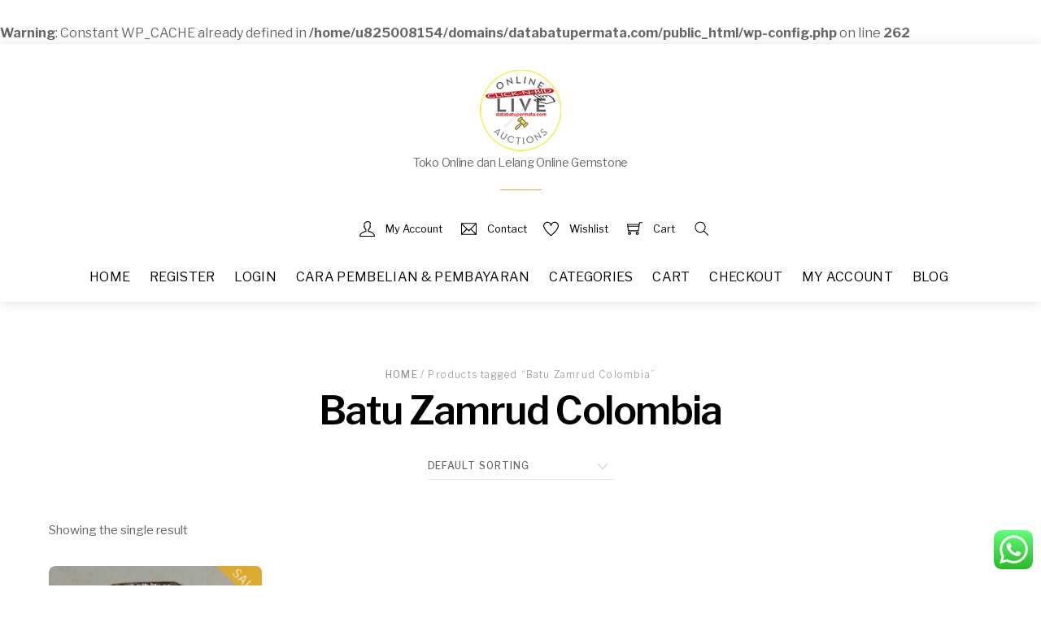

--- FILE ---
content_type: text/html; charset=UTF-8
request_url: https://databatupermata.com/product-tag/batu-zamrud-colombia/
body_size: 30614
content:
<br />
<b>Warning</b>:  Constant WP_CACHE already defined in <b>/home/u825008154/domains/databatupermata.com/public_html/wp-config.php</b> on line <b>262</b><br />
<!DOCTYPE html>
<html lang="en-US">
    <head>
		
<script async src="https://pagead2.googlesyndication.com/pagead/js/adsbygoogle.js?client=ca-pub-4639778167404675"
     crossorigin="anonymous"></script>			
		
<script data-ad-client="ca-pub-4639778167404675" async src="https://pagead2.googlesyndication.com/pagead/js/adsbygoogle.js"></script>		
		    <meta charset="UTF-8">
	    <meta name="viewport" content="width=device-width, initial-scale=1">
    <script type="text/template" id="tmpl-variation-template">
	<div class="woocommerce-variation-description">{{{ data.variation.variation_description }}}</div>
	<div class="woocommerce-variation-price">{{{ data.variation.price_html }}}</div>
	<div class="woocommerce-variation-availability">{{{ data.variation.availability_html }}}</div>
</script>
<script type="text/template" id="tmpl-unavailable-variation-template">
	<p role="alert">Sorry, this product is unavailable. Please choose a different combination.</p>
</script>
<meta name='robots' content='index, follow, max-image-preview:large, max-snippet:-1, max-video-preview:-1' />
	<style>img:is([sizes="auto" i], [sizes^="auto," i]) { contain-intrinsic-size: 3000px 1500px }</style>
	
	<!-- This site is optimized with the Yoast SEO plugin v24.9 - https://yoast.com/wordpress/plugins/seo/ -->
	<title>Batu Zamrud Colombia Archives - Data Batu Permata</title>
	<link rel="canonical" href="https://databatupermata.com/product-tag/batu-zamrud-colombia/" />
	<meta property="og:locale" content="en_US" />
	<meta property="og:type" content="article" />
	<meta property="og:title" content="Batu Zamrud Colombia Archives - Data Batu Permata" />
	<meta property="og:url" content="https://databatupermata.com/product-tag/batu-zamrud-colombia/" />
	<meta property="og:site_name" content="Data Batu Permata" />
	<meta name="twitter:card" content="summary_large_image" />
	<meta name="twitter:site" content="@klikokeaja" />
	<script type="application/ld+json" class="yoast-schema-graph">{"@context":"https://schema.org","@graph":[{"@type":"CollectionPage","@id":"https://databatupermata.com/product-tag/batu-zamrud-colombia/","url":"https://databatupermata.com/product-tag/batu-zamrud-colombia/","name":"Batu Zamrud Colombia Archives - Data Batu Permata","isPartOf":{"@id":"https://databatupermata.com/#website"},"primaryImageOfPage":{"@id":"https://databatupermata.com/product-tag/batu-zamrud-colombia/#primaryimage"},"image":{"@id":"https://databatupermata.com/product-tag/batu-zamrud-colombia/#primaryimage"},"thumbnailUrl":"https://databatupermata.com/wp-content/uploads/2019/02/Batu-Zamrud-Colombia.jpg","breadcrumb":{"@id":"https://databatupermata.com/product-tag/batu-zamrud-colombia/#breadcrumb"},"inLanguage":"en-US"},{"@type":"ImageObject","inLanguage":"en-US","@id":"https://databatupermata.com/product-tag/batu-zamrud-colombia/#primaryimage","url":"https://databatupermata.com/wp-content/uploads/2019/02/Batu-Zamrud-Colombia.jpg","contentUrl":"https://databatupermata.com/wp-content/uploads/2019/02/Batu-Zamrud-Colombia.jpg","width":528,"height":720},{"@type":"BreadcrumbList","@id":"https://databatupermata.com/product-tag/batu-zamrud-colombia/#breadcrumb","itemListElement":[{"@type":"ListItem","position":1,"name":"Home","item":"https://databatupermata.com/"},{"@type":"ListItem","position":2,"name":"Batu Zamrud Colombia"}]},{"@type":"WebSite","@id":"https://databatupermata.com/#website","url":"https://databatupermata.com/","name":"Data Batu Permata","description":"Toko Online dan Lelang Online  Gemstone","potentialAction":[{"@type":"SearchAction","target":{"@type":"EntryPoint","urlTemplate":"https://databatupermata.com/?s={search_term_string}"},"query-input":{"@type":"PropertyValueSpecification","valueRequired":true,"valueName":"search_term_string"}}],"inLanguage":"en-US"}]}</script>
	<!-- / Yoast SEO plugin. -->


	    <style id="tf_lazy_style">
		[data-tf-src]{opacity:0}.tf_svg_lazy{transition:filter .3s linear!important;filter:blur(25px);opacity:1;transform:translateZ(0)}.tf_svg_lazy_loaded{filter:blur(0)}.module[data-lazy],.module[data-lazy] .ui,.module_row[data-lazy]:not(.tb_first),.module_row[data-lazy]:not(.tb_first)>.row_inner,.module_row:not(.tb_first) .module_column[data-lazy],.module_subrow[data-lazy]>.subrow_inner{background-image:none!important}
	    </style>
	    <noscript><style>[data-tf-src]{display:none!important}.tf_svg_lazy{filter:none!important;opacity:1!important}</style></noscript>
	    	    <style id="tf_lazy_common">
							/*chrome bug,prevent run transition on the page loading*/
				body:not(.page-loaded),body:not(.page-loaded) #header,body:not(.page-loaded) a,body:not(.page-loaded) img,body:not(.page-loaded) figure,body:not(.page-loaded) div,body:not(.page-loaded) i,body:not(.page-loaded) li,body:not(.page-loaded) span,body:not(.page-loaded) ul{animation:none!important;transition:none!important}body:not(.page-loaded) #main-nav li .sub-menu{display:none}
				img{max-width:100%;height:auto}
						.tf_fa{display:inline-block;width:1em;height:1em;stroke-width:0;stroke:currentColor;overflow:visible;fill:currentColor;pointer-events:none;vertical-align:middle}#tf_svg symbol{overflow:visible}.tf_lazy{position:relative;visibility:visible;contain:paint;display:block;opacity:.3}.wow .tf_lazy{visibility:hidden;opacity:1;position:static;display:inline}.tf_audio_lazy audio{visibility:hidden;height:0}.mejs-container{visibility:visible}.tf_iframe_lazy{transition:opacity .3s ease-in-out;min-height:10px}.tf_carousel .swiper-wrapper{display:flex}.tf_carousel .swiper-slide{flex-shrink:0;opacity:0}.tf_carousel .tf_lazy{contain:none}.swiper-wrapper>br,.tf_lazy.swiper-wrapper .tf_lazy:after,.tf_lazy.swiper-wrapper .tf_lazy:before{display:none}.tf_lazy:after,.tf_lazy:before{content:'';display:inline-block;position:absolute;width:10px!important;height:10px!important;margin:0 3px;top:50%!important;right:50%!important;left:auto!important;border-radius:100%;background-color:currentColor;visibility:visible;animation:tf-hrz-loader infinite .75s cubic-bezier(.2,.68,.18,1.08)}.tf_lazy:after{width:6px!important;height:6px!important;right:auto!important;left:50%!important;margin-top:3px;animation-delay:-.4s}@keyframes tf-hrz-loader{0%{transform:scale(1);opacity:1}50%{transform:scale(.1);opacity:.6}100%{transform:scale(1);opacity:1}}.tf_lazy_lightbox{position:fixed;background:rgba(11,11,11,.8);color:#ccc;top:0;left:0;display:flex;align-items:center;justify-content:center;z-index:999}.tf_lazy_lightbox .tf_lazy:after,.tf_lazy_lightbox .tf_lazy:before{background:#fff}
		</style>
			<noscript><style>body:not(.page-loaded) #main-nav li .sub-menu{display:block}</style></noscript>
	    

<link href="https://databatupermata.com/wp-content/uploads/2019/01/Favicon-Logo-Data-Batu-Permata-1.png" rel="shortcut icon" /> 		    <link rel="preconnect" href="https://fonts.gstatic.com" crossorigin/>
		<link rel="dns-prefetch" href="//www.google-analytics.com"/>
	<link rel="preload" href="https://databatupermata.com/wp-content/uploads/themify-css/concate/themify-concate-c5c7ca70f42694a935d356f60f3a30fe.min.css" as="style"/><link type="text/css" id="themify_concate-css" rel="stylesheet" href="https://databatupermata.com/wp-content/uploads/themify-css/concate/themify-concate-c5c7ca70f42694a935d356f60f3a30fe.min.css"/><link rel="preload" href="https://databatupermata.com/wp-content/themes/themify-shoppe/mobile-menu.min.css?ver=5.1.3" media="screen and (max-width:900px)" as="style"/><link type="text/css" id="tf-mobile-mobile-menu-css" rel="stylesheet" href="https://databatupermata.com/wp-content/themes/themify-shoppe/mobile-menu.min.css?ver=5.1.3" media="screen and (max-width:900px)"/><link rel="preload" href="https://databatupermata.com/wp-content/themes/themify-shoppe/styles/headers/media/header-block.min.css?ver=5.1.3" media="screen and (max-width:900px)" as="style"/><link type="text/css" id="tf-mobile-header-header-block-menu-css" rel="stylesheet" href="https://databatupermata.com/wp-content/themes/themify-shoppe/styles/headers/media/header-block.min.css?ver=5.1.3" media="screen and (max-width:900px)"/><link rel="preload" href="https://databatupermata.com/wp-content/plugins/woocommerce/assets/css/woocommerce-smallscreen.css?ver=9.8.4" media="only screen and (max-width: 768px)" as="style"/><link type="text/css" id="woocommerce-smallscreen-css" rel="stylesheet" href="https://databatupermata.com/wp-content/plugins/woocommerce/assets/css/woocommerce-smallscreen.css?ver=9.8.4" media="only screen and (max-width: 768px)"/><link rel="alternate" type="application/rss+xml" title="Data Batu Permata &raquo; Feed" href="https://databatupermata.com/feed/" />
<link rel="alternate" type="application/rss+xml" title="Data Batu Permata &raquo; Comments Feed" href="https://databatupermata.com/comments/feed/" />
<link rel="alternate" type="application/rss+xml" title="Data Batu Permata &raquo; Batu Zamrud Colombia Tag Feed" href="https://databatupermata.com/product-tag/batu-zamrud-colombia/feed/" />
<link rel="preload" href="https://databatupermata.com/wp-includes/css/dashicons.min.css?ver=6.8" as="style" /><link rel='stylesheet' id='dashicons-css' href='https://databatupermata.com/wp-includes/css/dashicons.min.css?ver=6.8' media='all' />
<link rel="preload" href="https://databatupermata.com/wp-includes/js/thickbox/thickbox.css?ver=6.8" as="style" /><link rel='stylesheet' id='thickbox-css' href='https://databatupermata.com/wp-includes/js/thickbox/thickbox.css?ver=6.8' media='all' />
<style id='classic-theme-styles-inline-css'>
/*! This file is auto-generated */
.wp-block-button__link{color:#fff;background-color:#32373c;border-radius:9999px;box-shadow:none;text-decoration:none;padding:calc(.667em + 2px) calc(1.333em + 2px);font-size:1.125em}.wp-block-file__button{background:#32373c;color:#fff;text-decoration:none}
</style>
<style id='global-styles-inline-css'>
:root{--wp--preset--aspect-ratio--square: 1;--wp--preset--aspect-ratio--4-3: 4/3;--wp--preset--aspect-ratio--3-4: 3/4;--wp--preset--aspect-ratio--3-2: 3/2;--wp--preset--aspect-ratio--2-3: 2/3;--wp--preset--aspect-ratio--16-9: 16/9;--wp--preset--aspect-ratio--9-16: 9/16;--wp--preset--color--black: #000000;--wp--preset--color--cyan-bluish-gray: #abb8c3;--wp--preset--color--white: #ffffff;--wp--preset--color--pale-pink: #f78da7;--wp--preset--color--vivid-red: #cf2e2e;--wp--preset--color--luminous-vivid-orange: #ff6900;--wp--preset--color--luminous-vivid-amber: #fcb900;--wp--preset--color--light-green-cyan: #7bdcb5;--wp--preset--color--vivid-green-cyan: #00d084;--wp--preset--color--pale-cyan-blue: #8ed1fc;--wp--preset--color--vivid-cyan-blue: #0693e3;--wp--preset--color--vivid-purple: #9b51e0;--wp--preset--gradient--vivid-cyan-blue-to-vivid-purple: linear-gradient(135deg,rgba(6,147,227,1) 0%,rgb(155,81,224) 100%);--wp--preset--gradient--light-green-cyan-to-vivid-green-cyan: linear-gradient(135deg,rgb(122,220,180) 0%,rgb(0,208,130) 100%);--wp--preset--gradient--luminous-vivid-amber-to-luminous-vivid-orange: linear-gradient(135deg,rgba(252,185,0,1) 0%,rgba(255,105,0,1) 100%);--wp--preset--gradient--luminous-vivid-orange-to-vivid-red: linear-gradient(135deg,rgba(255,105,0,1) 0%,rgb(207,46,46) 100%);--wp--preset--gradient--very-light-gray-to-cyan-bluish-gray: linear-gradient(135deg,rgb(238,238,238) 0%,rgb(169,184,195) 100%);--wp--preset--gradient--cool-to-warm-spectrum: linear-gradient(135deg,rgb(74,234,220) 0%,rgb(151,120,209) 20%,rgb(207,42,186) 40%,rgb(238,44,130) 60%,rgb(251,105,98) 80%,rgb(254,248,76) 100%);--wp--preset--gradient--blush-light-purple: linear-gradient(135deg,rgb(255,206,236) 0%,rgb(152,150,240) 100%);--wp--preset--gradient--blush-bordeaux: linear-gradient(135deg,rgb(254,205,165) 0%,rgb(254,45,45) 50%,rgb(107,0,62) 100%);--wp--preset--gradient--luminous-dusk: linear-gradient(135deg,rgb(255,203,112) 0%,rgb(199,81,192) 50%,rgb(65,88,208) 100%);--wp--preset--gradient--pale-ocean: linear-gradient(135deg,rgb(255,245,203) 0%,rgb(182,227,212) 50%,rgb(51,167,181) 100%);--wp--preset--gradient--electric-grass: linear-gradient(135deg,rgb(202,248,128) 0%,rgb(113,206,126) 100%);--wp--preset--gradient--midnight: linear-gradient(135deg,rgb(2,3,129) 0%,rgb(40,116,252) 100%);--wp--preset--font-size--small: 13px;--wp--preset--font-size--medium: 20px;--wp--preset--font-size--large: 36px;--wp--preset--font-size--x-large: 42px;--wp--preset--spacing--20: 0.44rem;--wp--preset--spacing--30: 0.67rem;--wp--preset--spacing--40: 1rem;--wp--preset--spacing--50: 1.5rem;--wp--preset--spacing--60: 2.25rem;--wp--preset--spacing--70: 3.38rem;--wp--preset--spacing--80: 5.06rem;--wp--preset--shadow--natural: 6px 6px 9px rgba(0, 0, 0, 0.2);--wp--preset--shadow--deep: 12px 12px 50px rgba(0, 0, 0, 0.4);--wp--preset--shadow--sharp: 6px 6px 0px rgba(0, 0, 0, 0.2);--wp--preset--shadow--outlined: 6px 6px 0px -3px rgba(255, 255, 255, 1), 6px 6px rgba(0, 0, 0, 1);--wp--preset--shadow--crisp: 6px 6px 0px rgba(0, 0, 0, 1);}:where(.is-layout-flex){gap: 0.5em;}:where(.is-layout-grid){gap: 0.5em;}body .is-layout-flex{display: flex;}.is-layout-flex{flex-wrap: wrap;align-items: center;}.is-layout-flex > :is(*, div){margin: 0;}body .is-layout-grid{display: grid;}.is-layout-grid > :is(*, div){margin: 0;}:where(.wp-block-columns.is-layout-flex){gap: 2em;}:where(.wp-block-columns.is-layout-grid){gap: 2em;}:where(.wp-block-post-template.is-layout-flex){gap: 1.25em;}:where(.wp-block-post-template.is-layout-grid){gap: 1.25em;}.has-black-color{color: var(--wp--preset--color--black) !important;}.has-cyan-bluish-gray-color{color: var(--wp--preset--color--cyan-bluish-gray) !important;}.has-white-color{color: var(--wp--preset--color--white) !important;}.has-pale-pink-color{color: var(--wp--preset--color--pale-pink) !important;}.has-vivid-red-color{color: var(--wp--preset--color--vivid-red) !important;}.has-luminous-vivid-orange-color{color: var(--wp--preset--color--luminous-vivid-orange) !important;}.has-luminous-vivid-amber-color{color: var(--wp--preset--color--luminous-vivid-amber) !important;}.has-light-green-cyan-color{color: var(--wp--preset--color--light-green-cyan) !important;}.has-vivid-green-cyan-color{color: var(--wp--preset--color--vivid-green-cyan) !important;}.has-pale-cyan-blue-color{color: var(--wp--preset--color--pale-cyan-blue) !important;}.has-vivid-cyan-blue-color{color: var(--wp--preset--color--vivid-cyan-blue) !important;}.has-vivid-purple-color{color: var(--wp--preset--color--vivid-purple) !important;}.has-black-background-color{background-color: var(--wp--preset--color--black) !important;}.has-cyan-bluish-gray-background-color{background-color: var(--wp--preset--color--cyan-bluish-gray) !important;}.has-white-background-color{background-color: var(--wp--preset--color--white) !important;}.has-pale-pink-background-color{background-color: var(--wp--preset--color--pale-pink) !important;}.has-vivid-red-background-color{background-color: var(--wp--preset--color--vivid-red) !important;}.has-luminous-vivid-orange-background-color{background-color: var(--wp--preset--color--luminous-vivid-orange) !important;}.has-luminous-vivid-amber-background-color{background-color: var(--wp--preset--color--luminous-vivid-amber) !important;}.has-light-green-cyan-background-color{background-color: var(--wp--preset--color--light-green-cyan) !important;}.has-vivid-green-cyan-background-color{background-color: var(--wp--preset--color--vivid-green-cyan) !important;}.has-pale-cyan-blue-background-color{background-color: var(--wp--preset--color--pale-cyan-blue) !important;}.has-vivid-cyan-blue-background-color{background-color: var(--wp--preset--color--vivid-cyan-blue) !important;}.has-vivid-purple-background-color{background-color: var(--wp--preset--color--vivid-purple) !important;}.has-black-border-color{border-color: var(--wp--preset--color--black) !important;}.has-cyan-bluish-gray-border-color{border-color: var(--wp--preset--color--cyan-bluish-gray) !important;}.has-white-border-color{border-color: var(--wp--preset--color--white) !important;}.has-pale-pink-border-color{border-color: var(--wp--preset--color--pale-pink) !important;}.has-vivid-red-border-color{border-color: var(--wp--preset--color--vivid-red) !important;}.has-luminous-vivid-orange-border-color{border-color: var(--wp--preset--color--luminous-vivid-orange) !important;}.has-luminous-vivid-amber-border-color{border-color: var(--wp--preset--color--luminous-vivid-amber) !important;}.has-light-green-cyan-border-color{border-color: var(--wp--preset--color--light-green-cyan) !important;}.has-vivid-green-cyan-border-color{border-color: var(--wp--preset--color--vivid-green-cyan) !important;}.has-pale-cyan-blue-border-color{border-color: var(--wp--preset--color--pale-cyan-blue) !important;}.has-vivid-cyan-blue-border-color{border-color: var(--wp--preset--color--vivid-cyan-blue) !important;}.has-vivid-purple-border-color{border-color: var(--wp--preset--color--vivid-purple) !important;}.has-vivid-cyan-blue-to-vivid-purple-gradient-background{background: var(--wp--preset--gradient--vivid-cyan-blue-to-vivid-purple) !important;}.has-light-green-cyan-to-vivid-green-cyan-gradient-background{background: var(--wp--preset--gradient--light-green-cyan-to-vivid-green-cyan) !important;}.has-luminous-vivid-amber-to-luminous-vivid-orange-gradient-background{background: var(--wp--preset--gradient--luminous-vivid-amber-to-luminous-vivid-orange) !important;}.has-luminous-vivid-orange-to-vivid-red-gradient-background{background: var(--wp--preset--gradient--luminous-vivid-orange-to-vivid-red) !important;}.has-very-light-gray-to-cyan-bluish-gray-gradient-background{background: var(--wp--preset--gradient--very-light-gray-to-cyan-bluish-gray) !important;}.has-cool-to-warm-spectrum-gradient-background{background: var(--wp--preset--gradient--cool-to-warm-spectrum) !important;}.has-blush-light-purple-gradient-background{background: var(--wp--preset--gradient--blush-light-purple) !important;}.has-blush-bordeaux-gradient-background{background: var(--wp--preset--gradient--blush-bordeaux) !important;}.has-luminous-dusk-gradient-background{background: var(--wp--preset--gradient--luminous-dusk) !important;}.has-pale-ocean-gradient-background{background: var(--wp--preset--gradient--pale-ocean) !important;}.has-electric-grass-gradient-background{background: var(--wp--preset--gradient--electric-grass) !important;}.has-midnight-gradient-background{background: var(--wp--preset--gradient--midnight) !important;}.has-small-font-size{font-size: var(--wp--preset--font-size--small) !important;}.has-medium-font-size{font-size: var(--wp--preset--font-size--medium) !important;}.has-large-font-size{font-size: var(--wp--preset--font-size--large) !important;}.has-x-large-font-size{font-size: var(--wp--preset--font-size--x-large) !important;}
:where(.wp-block-post-template.is-layout-flex){gap: 1.25em;}:where(.wp-block-post-template.is-layout-grid){gap: 1.25em;}
:where(.wp-block-columns.is-layout-flex){gap: 2em;}:where(.wp-block-columns.is-layout-grid){gap: 2em;}
:root :where(.wp-block-pullquote){font-size: 1.5em;line-height: 1.6;}
</style>
<link rel="preload" href="https://databatupermata.com/wp-content/plugins/click-to-chat-for-whatsapp/prev/assets/css/mainstyles.css?ver=4.20" as="style" /><link rel='stylesheet' id='ccw_main_css-css' href='https://databatupermata.com/wp-content/plugins/click-to-chat-for-whatsapp/prev/assets/css/mainstyles.css?ver=4.20' media='all' />
<link rel="preload" href="https://databatupermata.com/wp-content/plugins/enhanced-woocommerce-flash-sale/public/css/enhanced-woocommerce-flash-sale-public.css?ver=1.0.0" as="style" /><link rel='stylesheet' id='enhanced-woocommerce-flash-sale-css' href='https://databatupermata.com/wp-content/plugins/enhanced-woocommerce-flash-sale/public/css/enhanced-woocommerce-flash-sale-public.css?ver=1.0.0' media='all' />
<style id='woocommerce-inline-inline-css'>
.woocommerce form .form-row .required { visibility: visible; }
</style>
<link rel="preload" href="https://databatupermata.com/wp-content/plugins/woo-notification/css/icons-close.css?ver=1.3.4" as="style" /><link rel='stylesheet' id='woo-notification-icons-close-css' href='https://databatupermata.com/wp-content/plugins/woo-notification/css/icons-close.css?ver=1.3.4' media='all' />
<link rel="preload" href="https://databatupermata.com/wp-content/plugins/woo-notification/css/woo-notification.min.css?ver=1.3.4" as="style" /><link rel='stylesheet' id='woo-notification-css' href='https://databatupermata.com/wp-content/plugins/woo-notification/css/woo-notification.min.css?ver=1.3.4' media='all' />
<style id='woo-notification-inline-css'>
#message-purchased #notify-close:before{color:#000000;}#message-purchased .message-purchase-main::before{
				background-image: url('https://databatupermata.com/wp-content/plugins/woo-notification/images/background/bg_christmas.png');  
				 border-radius:3px;
			}#message-purchased .wn-notification-image-wrapper{padding:0;}#message-purchased .wn-notification-message-container{padding-left:15px;}#message-purchased .wn-notification-image{border-radius:0px;}
                #message-purchased .message-purchase-main{
                        background-color: #ffffff;                       
                        color:#6bbeaa !important;
                        border-radius:3px ;
                }
                 #message-purchased a, #message-purchased p span{
                        color:#6bbeaa !important;
                }
</style>
<link rel="preload" href="https://databatupermata.com/wp-content/plugins/woo-notification/css/woo-notification-templates.css?ver=1.3.4" as="style" /><link rel='stylesheet' id='woo-notification-templates-css' href='https://databatupermata.com/wp-content/plugins/woo-notification/css/woo-notification-templates.css?ver=1.3.4' media='all' />
<link rel="preload" href="https://databatupermata.com/wp-content/plugins/woocommerce/assets/css/brands.css?ver=9.8.4" as="style" /><link rel='stylesheet' id='brands-styles-css' href='https://databatupermata.com/wp-content/plugins/woocommerce/assets/css/brands.css?ver=9.8.4' media='all' />
<script type="text/javascript">
            window._nslDOMReady = function (callback) {
                if ( document.readyState === "complete" || document.readyState === "interactive" ) {
                    callback();
                } else {
                    document.addEventListener( "DOMContentLoaded", callback );
                }
            };
            </script><script src="https://databatupermata.com/wp-includes/js/jquery/jquery.min.js?ver=3.7.1" id="jquery-core-js"></script>
<script src="https://databatupermata.com/wp-includes/js/jquery/jquery-migrate.min.js?ver=3.4.1" id="jquery-migrate-js"></script>
<script id="enhanced-woocommerce-flash-sale-js-extra">
var mwb_wfs_Ajax = {"sale_text_color":"#000000","sale_text_font_size":"15"};
</script>
<script src="https://databatupermata.com/wp-content/plugins/enhanced-woocommerce-flash-sale/public/js/enhanced-woocommerce-flash-sale-public.js?ver=1.0.0" id="enhanced-woocommerce-flash-sale-js"></script>
<script id="image-watermark-no-right-click-js-before">
var iwArgsNoRightClick = {"rightclick":"Y","draganddrop":"Y"};
</script>
<script src="https://databatupermata.com/wp-content/plugins/image-watermark/js/no-right-click.js?ver=1.7.4" id="image-watermark-no-right-click-js"></script>
<script src="https://databatupermata.com/wp-content/plugins/woocommerce/assets/js/jquery-blockui/jquery.blockUI.min.js?ver=2.7.0-wc.9.8.4" id="jquery-blockui-js" defer data-wp-strategy="defer"></script>
<link rel="https://api.w.org/" href="https://databatupermata.com/wp-json/" /><link rel="alternate" title="JSON" type="application/json" href="https://databatupermata.com/wp-json/wp/v2/product_tag/35" /><link rel="EditURI" type="application/rsd+xml" title="RSD" href="https://databatupermata.com/xmlrpc.php?rsd" />
<!-- Facebook Pixel Code -->
<script>
  !function(f,b,e,v,n,t,s)
  {if(f.fbq)return;n=f.fbq=function(){n.callMethod?
  n.callMethod.apply(n,arguments):n.queue.push(arguments)};
  if(!f._fbq)f._fbq=n;n.push=n;n.loaded=!0;n.version='2.0';
  n.queue=[];t=b.createElement(e);t.async=!0;
  t.src=v;s=b.getElementsByTagName(e)[0];
  s.parentNode.insertBefore(t,s)}(window, document,'script',
  'https://connect.facebook.net/en_US/fbevents.js');
  fbq('init', '1960050020955536');
  fbq('track', 'PageView');
</script>
<noscript><img data-tf-not-load="1" height="1" width="1" style="display:none"
  src="https://www.facebook.com/tr?id=1960050020955536&ev=PageView&noscript=1"
/></noscript>
<!-- End Facebook Pixel Code -->	<noscript><style>.woocommerce-product-gallery{ opacity: 1 !important; }</style></noscript>
	<style id="tb_inline_styles">.tb_animation_on{overflow-x:hidden}.themify_builder .wow{visibility:hidden;animation-fill-mode:both}.themify_builder .tf_lax_done{transition-duration:.8s;transition-timing-function:cubic-bezier(.165,.84,.44,1)}.wow.tf_lax_done{animation-fill-mode:backwards}.sticky-wrapper.tb_sticky_scroll_active [data-sticky-active]{z-index:1}.sticky-wrapper.tb_sticky_scroll_active [data-sticky-active] .hide-on-stick{display:none}@media screen and (min-width:1281px){.hide-desktop{width:0!important;height:0!important;padding:0!important;visibility:hidden!important;margin:0!important;display:table-column!important}}@media screen and (min-width:769px) and (max-width:1280px){.hide-tablet_landscape{width:0!important;height:0!important;padding:0!important;visibility:hidden!important;margin:0!important;display:table-column!important}}@media screen and (min-width:681px) and (max-width:768px){.hide-tablet{width:0!important;height:0!important;padding:0!important;visibility:hidden!important;margin:0!important;display:table-column!important}}@media screen and (max-width:680px){.hide-mobile{width:0!important;height:0!important;padding:0!important;visibility:hidden!important;margin:0!important;display:table-column!important}}</style><noscript><style>.themify_builder .wow,.wow .tf_lazy{visibility:visible!important}</style></noscript><style type="text/css">div.nsl-container[data-align="left"] {
    text-align: left;
}

div.nsl-container[data-align="center"] {
    text-align: center;
}

div.nsl-container[data-align="right"] {
    text-align: right;
}


div.nsl-container div.nsl-container-buttons a[data-plugin="nsl"] {
    text-decoration: none;
    box-shadow: none;
    border: 0;
}

div.nsl-container .nsl-container-buttons {
    display: flex;
    padding: 5px 0;
}

div.nsl-container.nsl-container-block .nsl-container-buttons {
    display: inline-grid;
    grid-template-columns: minmax(145px, auto);
}

div.nsl-container-block-fullwidth .nsl-container-buttons {
    flex-flow: column;
    align-items: center;
}

div.nsl-container-block-fullwidth .nsl-container-buttons a,
div.nsl-container-block .nsl-container-buttons a {
    flex: 1 1 auto;
    display: block;
    margin: 5px 0;
    width: 100%;
}

div.nsl-container-inline {
    margin: -5px;
    text-align: left;
}

div.nsl-container-inline .nsl-container-buttons {
    justify-content: center;
    flex-wrap: wrap;
}

div.nsl-container-inline .nsl-container-buttons a {
    margin: 5px;
    display: inline-block;
}

div.nsl-container-grid .nsl-container-buttons {
    flex-flow: row;
    align-items: center;
    flex-wrap: wrap;
}

div.nsl-container-grid .nsl-container-buttons a {
    flex: 1 1 auto;
    display: block;
    margin: 5px;
    max-width: 280px;
    width: 100%;
}

@media only screen and (min-width: 650px) {
    div.nsl-container-grid .nsl-container-buttons a {
        width: auto;
    }
}

div.nsl-container .nsl-button {
    cursor: pointer;
    vertical-align: top;
    border-radius: 4px;
}

div.nsl-container .nsl-button-default {
    color: #fff;
    display: flex;
}

div.nsl-container .nsl-button-icon {
    display: inline-block;
}

div.nsl-container .nsl-button-svg-container {
    flex: 0 0 auto;
    padding: 8px;
    display: flex;
    align-items: center;
}

div.nsl-container svg {
    height: 24px;
    width: 24px;
    vertical-align: top;
}

div.nsl-container .nsl-button-default div.nsl-button-label-container {
    margin: 0 24px 0 12px;
    padding: 10px 0;
    font-family: Helvetica, Arial, sans-serif;
    font-size: 16px;
    line-height: 20px;
    letter-spacing: .25px;
    overflow: hidden;
    text-align: center;
    text-overflow: clip;
    white-space: nowrap;
    flex: 1 1 auto;
    -webkit-font-smoothing: antialiased;
    -moz-osx-font-smoothing: grayscale;
    text-transform: none;
    display: inline-block;
}

div.nsl-container .nsl-button-google[data-skin="dark"] .nsl-button-svg-container {
    margin: 1px;
    padding: 7px;
    border-radius: 3px;
    background: #fff;
}

div.nsl-container .nsl-button-google[data-skin="light"] {
    border-radius: 1px;
    box-shadow: 0 1px 5px 0 rgba(0, 0, 0, .25);
    color: RGBA(0, 0, 0, 0.54);
}

div.nsl-container .nsl-button-apple .nsl-button-svg-container {
    padding: 0 6px;
}

div.nsl-container .nsl-button-apple .nsl-button-svg-container svg {
    height: 40px;
    width: auto;
}

div.nsl-container .nsl-button-apple[data-skin="light"] {
    color: #000;
    box-shadow: 0 0 0 1px #000;
}

div.nsl-container .nsl-button-facebook[data-skin="white"] {
    color: #000;
    box-shadow: inset 0 0 0 1px #000;
}

div.nsl-container .nsl-button-facebook[data-skin="light"] {
    color: #1877F2;
    box-shadow: inset 0 0 0 1px #1877F2;
}

div.nsl-container .nsl-button-spotify[data-skin="white"] {
    color: #191414;
    box-shadow: inset 0 0 0 1px #191414;
}

div.nsl-container .nsl-button-apple div.nsl-button-label-container {
    font-size: 17px;
    font-family: -apple-system, BlinkMacSystemFont, "Segoe UI", Roboto, Helvetica, Arial, sans-serif, "Apple Color Emoji", "Segoe UI Emoji", "Segoe UI Symbol";
}

div.nsl-container .nsl-button-slack div.nsl-button-label-container {
    font-size: 17px;
    font-family: -apple-system, BlinkMacSystemFont, "Segoe UI", Roboto, Helvetica, Arial, sans-serif, "Apple Color Emoji", "Segoe UI Emoji", "Segoe UI Symbol";
}

div.nsl-container .nsl-button-slack[data-skin="light"] {
    color: #000000;
    box-shadow: inset 0 0 0 1px #DDDDDD;
}

div.nsl-container .nsl-button-tiktok[data-skin="light"] {
    color: #161823;
    box-shadow: 0 0 0 1px rgba(22, 24, 35, 0.12);
}


div.nsl-container .nsl-button-kakao {
    color: rgba(0, 0, 0, 0.85);
}

.nsl-clear {
    clear: both;
}

.nsl-container {
    clear: both;
}

.nsl-disabled-provider .nsl-button {
    filter: grayscale(1);
    opacity: 0.8;
}

/*Button align start*/

div.nsl-container-inline[data-align="left"] .nsl-container-buttons {
    justify-content: flex-start;
}

div.nsl-container-inline[data-align="center"] .nsl-container-buttons {
    justify-content: center;
}

div.nsl-container-inline[data-align="right"] .nsl-container-buttons {
    justify-content: flex-end;
}


div.nsl-container-grid[data-align="left"] .nsl-container-buttons {
    justify-content: flex-start;
}

div.nsl-container-grid[data-align="center"] .nsl-container-buttons {
    justify-content: center;
}

div.nsl-container-grid[data-align="right"] .nsl-container-buttons {
    justify-content: flex-end;
}

div.nsl-container-grid[data-align="space-around"] .nsl-container-buttons {
    justify-content: space-around;
}

div.nsl-container-grid[data-align="space-between"] .nsl-container-buttons {
    justify-content: space-between;
}

/* Button align end*/

/* Redirect */

#nsl-redirect-overlay {
    display: flex;
    flex-direction: column;
    justify-content: center;
    align-items: center;
    position: fixed;
    z-index: 1000000;
    left: 0;
    top: 0;
    width: 100%;
    height: 100%;
    backdrop-filter: blur(1px);
    background-color: RGBA(0, 0, 0, .32);;
}

#nsl-redirect-overlay-container {
    display: flex;
    flex-direction: column;
    justify-content: center;
    align-items: center;
    background-color: white;
    padding: 30px;
    border-radius: 10px;
}

#nsl-redirect-overlay-spinner {
    content: '';
    display: block;
    margin: 20px;
    border: 9px solid RGBA(0, 0, 0, .6);
    border-top: 9px solid #fff;
    border-radius: 50%;
    box-shadow: inset 0 0 0 1px RGBA(0, 0, 0, .6), 0 0 0 1px RGBA(0, 0, 0, .6);
    width: 40px;
    height: 40px;
    animation: nsl-loader-spin 2s linear infinite;
}

@keyframes nsl-loader-spin {
    0% {
        transform: rotate(0deg)
    }
    to {
        transform: rotate(360deg)
    }
}

#nsl-redirect-overlay-title {
    font-family: -apple-system, BlinkMacSystemFont, "Segoe UI", Roboto, Oxygen-Sans, Ubuntu, Cantarell, "Helvetica Neue", sans-serif;
    font-size: 18px;
    font-weight: bold;
    color: #3C434A;
}

#nsl-redirect-overlay-text {
    font-family: -apple-system, BlinkMacSystemFont, "Segoe UI", Roboto, Oxygen-Sans, Ubuntu, Cantarell, "Helvetica Neue", sans-serif;
    text-align: center;
    font-size: 14px;
    color: #3C434A;
}

/* Redirect END*/</style><style type="text/css">/* Notice fallback */
#nsl-notices-fallback {
    position: fixed;
    right: 10px;
    top: 10px;
    z-index: 10000;
}

.admin-bar #nsl-notices-fallback {
    top: 42px;
}

#nsl-notices-fallback > div {
    position: relative;
    background: #fff;
    border-left: 4px solid #fff;
    box-shadow: 0 1px 1px 0 rgba(0, 0, 0, .1);
    margin: 5px 15px 2px;
    padding: 1px 20px;
}

#nsl-notices-fallback > div.error {
    display: block;
    border-left-color: #dc3232;
}

#nsl-notices-fallback > div.updated {
    display: block;
    border-left-color: #46b450;
}

#nsl-notices-fallback p {
    margin: .5em 0;
    padding: 2px;
}

#nsl-notices-fallback > div:after {
    position: absolute;
    right: 5px;
    top: 5px;
    content: '\00d7';
    display: block;
    height: 16px;
    width: 16px;
    line-height: 16px;
    text-align: center;
    font-size: 20px;
    cursor: pointer;
}</style>    </head>
    <body class="archive tax-product_tag term-batu-zamrud-colombia term-35 wp-theme-themify-shoppe theme-themify-shoppe woocommerce woocommerce-page woocommerce-no-js skin-default default_width sidebar-none no-home tb_animation_on header-block cart-style-link_to_cart wc-cart-empty revealing-header fixed-header-enabled footer-block filter-hover-none filter-featured-only">

	<div id="search-lightbox-wrap" class="tf_hide tf_overflow tf_w tf_h tf_box">
	<div class="search-lightbox tf_box tf_text_left">
		<div id="searchform-wrap" class="tf_block">
			<form method="get" id="searchform" action="https://databatupermata.com/">

	<svg class="tf_fa tf-ti-search"><use href="#tf-ti-search"></use></svg>	<span class="tf_loader tf_hide"></span>

	<input type="text" name="s" id="s" title="Search" placeholder="Search" value="" />

	
</form>
		</div>
		<!-- /searchform wrap -->
		<div class="search-results-wrap"></div>
	</div>
	<i id="close-search-box" class="tf_close"></i>
</div>
<!-- /search-lightbox -->
	<div id="pagewrap" class="tf_box hfeed site">
	    
		    	    <div id="headerwrap"  class=' tf_box tf_w'>
		    <div class="top-bar-widgets tf_box">
	<div class="top-bar-widget-inner pagewidth tf_box clearfix">
		<div class="top-bar-left tf_left tf_textl">
					</div>
		<div class="top-bar-right tf_right tf_textr">
					</div>
		<!-- /.top-bar-widget-inner -->
	</div>
</div>
<!-- /.top-bar-widget -->    		<!-- /Top bar widgets -->

		    
    		<header id="header" class="pagewidth tf_box tf_rel clearfix" itemscope="itemscope" itemtype="https://schema.org/WPHeader">

			
						    				<div id="cart-link-mobile" class="tf_hide tf_text_dec">
				    <a  class="icon-menu tf_right" href="https://databatupermata.com/cart/">
					<i class="icon-shopping-cart">
					    <svg class="tf_fa tf-ti-shopping-cart"><use href="#tf-ti-shopping-cart"></use></svg>					</i>
					<span class="icon-menu-count cart_empty">0</span>
				    </a>
				    				</div>
			    			    <a id="menu-icon" class="tf_text_dec tf_box" href="#mobile-menu"><span class="menu-icon-inner tf_vmiddle tf_inline_b tf_rel tf_box"></span><span class="screen-reader-text">Menu</span></a>
			
    		    <div class="logo-wrap tf_inline_b tf_rel">
			    <div id="site-logo"><a href="https://databatupermata.com" title="Data Batu Permata"><img data-tf-not-load="1"  src="https://databatupermata.com/wp-content/uploads/2019/01/Favicon-Logo-Data-Batu-Permata.png" alt="Data Batu Permata" title="Favicon Logo Data Batu Permata" width="" height=""></a></div><div id="site-description" class="site-description"><span>Toko Online dan Lelang Online  Gemstone</span></div>    		    </div>
								
			<div id="mobile-menu" class="sidemenu sidemenu-off tf_scrollbar">
			    			    <div class="header-icons">
    <div class="top-icon-wrap">
	<ul id="icon-menu" class="icon-menu"><li id="menu-item-1048" class="menu-item-page-953 menu-item menu-item-type-post_type menu-item-object-page menu-item-1048"><a href="https://databatupermata.com/my-account/"><i> <svg class="tf_fa tf-ti-user"><use href="#tf-ti-user"></use></svg></i> <span class="tooltip">My Account</span></a></li>
<li id="menu-item-1051" class="menu-item-page-957 menu-item menu-item-type-post_type menu-item-object-page menu-item-1051"><a href="https://databatupermata.com/contact/"><i> <svg class="tf_fa tf-ti-email"><use href="#tf-ti-email"></use></svg></i> <span class="tooltip">Contact</span></a></li>
</ul>		    <ul class="icon-menu">
		    						<li class="wishlist">
			    <a class="tools_button" href="https://databatupermata.com/cara-pembelian-pembayaran/">
				<i class="icon-heart"><svg class="tf_fa tf-ti-heart"><use href="#tf-ti-heart"></use></svg></i> 
				<span class="icon-menu-count wishlist_empty">0</span> 
				<span class="tooltip">Wishlist</span>
			    </a>
			</li>
		    		    						<li id="cart-icon-count" class="cart empty-cart">
			    <a  href="https://databatupermata.com/cart/">
				<i class="icon-shopping-cart"><svg class="tf_fa tf-ti-shopping-cart"><use href="#tf-ti-shopping-cart"></use></svg></i>
				<span class="icon-menu-count cart_empty">0</span>
				<span class="tooltip">Cart</span>
			    </a>
			    
			</li>
		    	    </ul>
	    </div>
            <a class="search-button tf_box" href="#"><svg class="tf_fa tf-ti-search"><use href="#tf-ti-search"></use></svg></a>
        <!-- /search-button -->
    </div>                                                <nav id="main-nav-wrap" itemscope="itemscope" itemtype="https://schema.org/SiteNavigationElement">
                    <ul id="main-nav" class="main-nav clearfix tf_box"><li class="menu-item-custom-96 menu-item menu-item-type-custom menu-item-object-custom menu-item-home menu-item-96" ><a  href="https://databatupermata.com/">Home</a> </li>
<li class="menu-item-custom-94 menu-item menu-item-type-custom menu-item-object-custom menu-item-94" ><a  href="https://databatupermata.com/wp-login.php?action=register">Register</a> </li>
<li class="menu-item-custom-95 menu-item menu-item-type-custom menu-item-object-custom menu-item-95" ><a  href="https://databatupermata.com/wp-login.php">Login</a> </li>
<li class="menu-item-page-179 menu-item menu-item-type-post_type menu-item-object-page menu-item-180" ><a  href="https://databatupermata.com/cara-pembelian-pembayaran/">Cara Pembelian &#038; Pembayaran</a> </li>
<li class="menu-item-custom-804 menu-item menu-item-type-custom menu-item-object-custom menu-item-has-children has-sub-menu menu-item-804"  aria-haspopup="true"><a  href="#">Categories<span class="child-arrow"></span></a> <ul class="sub-menu"><li class="menu-item-product_cat-29 menu-item menu-item-type-taxonomy menu-item-object-product_cat mega-link menu-item-805 menu-product_cat-29-parent-804" data-termid="29" data-tax="product_cat"><a  href="https://databatupermata.com/product-category/batu-akik/">Batu Akik</a> </li>
<li class="menu-item-product_cat-34 menu-item menu-item-type-taxonomy menu-item-object-product_cat mega-link menu-item-806 menu-product_cat-34-parent-804" data-termid="34" data-tax="product_cat"><a  href="https://databatupermata.com/product-category/batu-permata/">Batu Permata</a> </li>
<li class="menu-item-product_cat-102 menu-item menu-item-type-taxonomy menu-item-object-product_cat mega-link menu-item-1200 menu-product_cat-102-parent-804" data-termid="102" data-tax="product_cat"><a  href="https://databatupermata.com/product-category/produk-discount/">Produk Discount</a> </li>
</ul></li>
<li class="menu-item-page-949 menu-item menu-item-type-post_type menu-item-object-page menu-item-950" ><a  href="https://databatupermata.com/cart/">Cart</a> </li>
<li class="menu-item-page-951 menu-item menu-item-type-post_type menu-item-object-page menu-item-952" ><a  href="https://databatupermata.com/checkout/">Checkout</a> </li>
<li class="menu-item-page-953 menu-item menu-item-type-post_type menu-item-object-page menu-item-954" ><a  href="https://databatupermata.com/my-account/">My Account</a> </li>
<li class="menu-item-page-967 menu-item menu-item-type-post_type menu-item-object-page menu-item-968" ><a  href="https://databatupermata.com/blog/">Blog</a> </li>
</ul>                    <!-- /#main-nav -->
                </nav>
                <div class="top-bar-widgets tf_box">
	<div class="top-bar-widget-inner pagewidth tf_box clearfix">
		<div class="top-bar-left tf_left tf_textl">
					</div>
		<div class="top-bar-right tf_right tf_textr">
					</div>
		<!-- /.top-bar-widget-inner -->
	</div>
</div>
<!-- /.top-bar-widget -->                <a id="menu-icon-close" class="tf_hide tf_text_dec tf_close" aria-label="Close menu" href="#mobile-menu"><span class="screen-reader-text">Close Menu</span></a>

                			    			</div>
			    		    <!-- /#mobile-menu -->

			
			
    		</header>
    		<!-- /#header -->

		    
    	    </div>
	    	    <!-- /#headerwrap -->

	    <div id="body" class="tf_clear tf_box tf_mw clearfix">
			<!-- layout -->
	<div id="layout" class="pagewidth tf_box clearfix">
	    	    <!-- content -->
	    <main id="content" class="tf_box clearfix">
	    <nav class="woocommerce-breadcrumb" aria-label="Breadcrumb"><a href="https://databatupermata.com">Home</a>&nbsp;&#47;&nbsp;Products tagged &ldquo;Batu Zamrud Colombia&rdquo;</nav><header class="woocommerce-products-header">
			<h1 class="woocommerce-products-header__title page-title">Batu Zamrud Colombia</h1>
	
	</header>
<form class="woocommerce-ordering" method="get">
		<select
		name="orderby"
		class="orderby"
					aria-label="Shop order"
			>
					<option value="menu_order"  selected='selected'>Default sorting</option>
					<option value="popularity" >Sort by popularity</option>
					<option value="date" >Sort by latest</option>
					<option value="price" >Sort by price: low to high</option>
					<option value="price-desc" >Sort by price: high to low</option>
			</select>
	<input type="hidden" name="paged" value="1" />
	</form>
<div class="woocommerce-notices-wrapper"></div>
<p class="woocommerce-result-count">
	Showing the single result</p>
<ul  id="loops-wrapper" class="loops-wrapper products infinite masonry tf_rel grid4 tf_clear clearfix" data-lazy="1">
<li class="has-post-title has-post-date has-post-category has-post-tag has-post-comment has-post-author product type-product post-1167 status-publish first instock product_cat-batu-permata product_cat-produk-discount product_tag-batu-zamrud-colombia has-post-thumbnail sale shipping-taxable purchasable product-type-simple">
			<figure data-product-slider="1167" data-w="600" data-h="600" data-link="https://databatupermata.com/product/batu-zamrud-colombia/" class="post-image product-image product-slider">
							
	<span class="onsale">Sale</span>
							            <a href="https://databatupermata.com/product/batu-zamrud-colombia/">
            				<img src="data:image/svg+xml;charset=UTF-8,%3Csvg%20xmlns%3D%22http%3A%2F%2Fwww.w3.org%2F2000%2Fsvg%22%20width%3D%22600%22%20height%3D%22600%22%3E%3Cg%20fill%3D%22%23a5a397%22%3E%3Crect%20width%3D%22200%22%20height%3D%22200%22%2F%3E%3Crect%20width%3D%22200%22%20height%3D%22200%22%20fill%3D%22%23332002%22%20x%3D%22200%22%2F%3E%3Crect%20width%3D%22200%22%20height%3D%22200%22%20fill%3D%22%232a9869%22%20x%3D%22400%22%2F%3E%3Crect%20width%3D%22200%22%20height%3D%22200%22%20fill%3D%22%23a9a393%22%20y%3D%22200%22%2F%3E%3Crect%20width%3D%22200%22%20height%3D%22200%22%20fill%3D%22%23d0fffa%22%20x%3D%22200%22%20y%3D%22200%22%2F%3E%3Crect%20width%3D%22200%22%20height%3D%22200%22%20fill%3D%22%2342664c%22%20x%3D%22400%22%20y%3D%22200%22%2F%3E%3Crect%20width%3D%22200%22%20height%3D%22200%22%20fill%3D%22%235c5344%22%20y%3D%22400%22%2F%3E%3Crect%20width%3D%22200%22%20height%3D%22200%22%20fill%3D%22%237b5838%22%20x%3D%22200%22%20y%3D%22400%22%2F%3E%3Crect%20width%3D%22200%22%20height%3D%22200%22%20fill%3D%22%23929a73%22%20x%3D%22400%22%20y%3D%22400%22%2F%3E%3C%2Fg%3E%3C%2Fsvg%3E" loading="lazy" data-lazy="1" decoding="async" data-tf-src="https://databatupermata.com/wp-content/uploads/2019/02/Batu-Zamrud-Colombia-600x600.jpg" width="600" height="600" class="tf_svg_lazy wp-post-image wp-image-1168" alt="Batu Zamrud Colombia" data-tf-srcset="https://databatupermata.com/wp-content/uploads/2019/02/Batu-Zamrud-Colombia-600x600.jpg 600w, https://databatupermata.com/wp-content/uploads/2019/02/Batu-Zamrud-Colombia-300x300.jpg 300w, https://databatupermata.com/wp-content/uploads/2019/02/Batu-Zamrud-Colombia-100x100.jpg 100w, https://databatupermata.com/wp-content/uploads/2019/02/Batu-Zamrud-Colombia-150x150.jpg 150w, https://databatupermata.com/wp-content/uploads/2019/02/Batu-Zamrud-Colombia-40x40.jpg 40w, https://databatupermata.com/wp-content/uploads/2019/02/Batu-Zamrud-Colombia-580x580.jpg 580w, https://databatupermata.com/wp-content/uploads/2019/02/Batu-Zamrud-Colombia-28x28.jpg 28w, https://databatupermata.com/wp-content/uploads/2019/02/Batu-Zamrud-Colombia-47x48.jpg 47w" data-tf-sizes="(max-width: 600px) 100vw, 600px" /><noscript><img decoding="async" data-tf-not-load src="https://databatupermata.com/wp-content/uploads/2019/02/Batu-Zamrud-Colombia-600x600.jpg" width="600" height="600" class="wp-post-image wp-image-1168" alt="Batu Zamrud Colombia" srcset="https://databatupermata.com/wp-content/uploads/2019/02/Batu-Zamrud-Colombia-600x600.jpg 600w, https://databatupermata.com/wp-content/uploads/2019/02/Batu-Zamrud-Colombia-300x300.jpg 300w, https://databatupermata.com/wp-content/uploads/2019/02/Batu-Zamrud-Colombia-100x100.jpg 100w, https://databatupermata.com/wp-content/uploads/2019/02/Batu-Zamrud-Colombia-150x150.jpg 150w, https://databatupermata.com/wp-content/uploads/2019/02/Batu-Zamrud-Colombia-40x40.jpg 40w, https://databatupermata.com/wp-content/uploads/2019/02/Batu-Zamrud-Colombia-580x580.jpg 580w, https://databatupermata.com/wp-content/uploads/2019/02/Batu-Zamrud-Colombia-28x28.jpg 28w, https://databatupermata.com/wp-content/uploads/2019/02/Batu-Zamrud-Colombia-47x48.jpg 47w" sizes="(max-width: 600px) 100vw, 600px" /></noscript>			
						            </a>
		    		</figure>
			    <div class="product-content">
		    <div class="product-content-inner-wrapper">
			    <div class="product-content-inner">
	    <h3 class="product_title"><a href="https://databatupermata.com/product/batu-zamrud-colombia/">Batu Zamrud Colombia</a></h3>
	<span class="price"><del aria-hidden="true"><span class="woocommerce-Price-amount amount"><bdi><span class="woocommerce-Price-currencySymbol">Rp</span>650,000</bdi></span></del> <span class="screen-reader-text">Original price was: Rp650,000.</span><ins aria-hidden="true"><span class="woocommerce-Price-amount amount"><bdi><span class="woocommerce-Price-currencySymbol">Rp</span>400,000</bdi></span></ins><span class="screen-reader-text">Current price is: Rp400,000.</span></span>
<div class='mwb_wfs_hidden_field_data' data-id='1542641400'></div>
                     <div class='mwb_wfs_demo1542641400'>
                     <div  id='mwb_wfs_clockdiv' class='mwb_wfs_clockdiv mwb_wfs_listing_timer' style='background-color:#000000;color:#ffffff;border:5px solid #ff0000;'>
                     <div class='mwb_wfs'>
             		   <span  id='mwb_wfs-days'class='mwb_wfs-days1542641400 mwb_wfs_timming'style='font-size:px;'></span>
             		   <span style='font-size:px;'class='mwb_wfs-smalltext'>Days</span>
                      </div>
                      <div class='mwb_wfs'>
             		   <span  id='mwb_wfs-hours' class='mwb_wfs-hours1542641400 mwb_wfs_timming'style='font-size:px;'></span>
             			<span class='mwb_wfs-smalltext'style='font-size:px;'>Hrs</span>
             	      </div>
                      <div class='mwb_wfs'>
             			<span style='font-size:px;' id='mwb_wfs-minutes' class='mwb_wfs-minutes1542641400 mwb_wfs_timming'></span>
             			<span style='font-size:px;'class='mwb_wfs-smalltext'>Min</span>
             	      </div>
                      <div class='mwb_wfs'>
             		    <span style='font-size:px;' id='mwb_wfs-seconds' class='mwb_wfs-seconds1542641400 mwb_wfs_timming'></span>
             			<span style='font-size:px;' class='mwb_wfs-smalltext'>Sec</span>
             	      </div>
                        </div>
                      </div><a href="?add-to-cart=1167" aria-describedby="woocommerce_loop_add_to_cart_link_describedby_1167" data-quantity="1" class="button product_type_simple add_to_cart_button ajax_add_to_cart" data-product_id="1167" data-product_sku="BP-019" aria-label="Add to cart: &ldquo;Batu Zamrud Colombia&rdquo;" rel="nofollow" data-success_message="&ldquo;Batu Zamrud Colombia&rdquo; has been added to your cart">Add to cart</a>	<span id="woocommerce_loop_add_to_cart_link_describedby_1167" class="screen-reader-text">
			</span>
		<div class="product-share-wrap tf_inline_b tf_vmiddle">
						<div class="wishlist-wrap tf_inline_b tf_vmiddle">
			<a data-id="1167" onclick="javascript:void(0)" class="wishlist-button tf_inline_b tf_textc" href="#" rel="nofollow">
				<svg class="tf_fa tf-ti-heart"><use href="#tf-ti-heart"></use></svg><span class="tooltip">Wishlist</span>			</a>
		</div> 
        									 <a onclick="return false;" class="quick-look themify-lightbox" href="https://databatupermata.com/product/batu-zamrud-colombia/" rel="nofollow"><svg class="tf_fa tf-ti-zoom-in"><use href="#tf-ti-zoom-in"></use></svg><span class="tooltip">Quick Look</span></a>
													<div class="share-wrap">
	<a class="share-button" href="javascript:void(0);"><svg class="tf_fa tf-ti-export"><use href="#tf-ti-export"></use></svg></a>
	<div class="social-share">
				    <a onclick="window.open('//twitter.com/intent/tweet?url=https%3A%2F%2Fdatabatupermata.com%2Fproduct%2Fbatu-zamrud-colombia&#038;text=Batu+Zamrud+Colombia','twitter','toolbar=0, status=0, width=650, height=360')" title="Twitter" rel="nofollow" href="javascript:void(0);" class="share">
			<svg class="tf_fa tf-ti-twitter-alt"><use href="#tf-ti-twitter-alt"></use></svg>		    </a>
				    <a onclick="window.open('https://www.facebook.com/sharer/sharer.php?u=https%3A%2F%2Fdatabatupermata.com%2Fproduct%2Fbatu-zamrud-colombia&#038;t=Batu+Zamrud+Colombia&#038;original_referer=https%3A%2F%2Fdatabatupermata.com%2Fproduct%2Fbatu-zamrud-colombia%2F','facebook','toolbar=0, status=0, width=900, height=500')" title="Facebook" rel="nofollow" href="javascript:void(0);" class="share">
			<svg class="tf_fa tf-ti-facebook"><use href="#tf-ti-facebook"></use></svg>		    </a>
				    <a onclick="window.open('//pinterest.com/pin/create/button/?url=https%3A%2F%2Fdatabatupermata.com%2Fproduct%2Fbatu-zamrud-colombia&#038;description=Batu+Zamrud+Colombia&#038;media=https%3A%2F%2Fdatabatupermata.com%2Fwp-content%2Fuploads%2F2019%2F02%2FBatu-Zamrud-Colombia.jpg','pinterest','toolbar=no,width=700,height=300')" title="Pinterest" rel="nofollow" href="javascript:void(0);" class="share">
			<svg class="tf_fa tf-ti-pinterest"><use href="#tf-ti-pinterest"></use></svg>		    </a>
				    <a onclick="window.open('//www.linkedin.com/cws/share?url=https%3A%2F%2Fdatabatupermata.com%2Fproduct%2Fbatu-zamrud-colombia&#038;token=&#038;isFramed=true','linkedin','toolbar=no,width=550,height=550')" title="LinkedIn" rel="nofollow" href="javascript:void(0);" class="share">
			<svg class="tf_fa tf-ti-linkedin"><use href="#tf-ti-linkedin"></use></svg>		    </a>
			</div>
</div>
<!-- .post-share -->							</div>
							
				</div>
			</div>
		</div>
		</li>
</ul>
	    </main>
	    <!-- /#content -->
		</div><!-- /#layout -->
	    </div>
<!-- /body -->
        <div id="footerwrap" class="tf_clear tf_box">

	    
	    		<div class="footer-social-wrap tf_w tf_overflow">
																																																															</div>


	    <footer id="footer" class="pagewidth tf_box clearfix" itemscope="itemscope" itemtype="https://schema.org/WPFooter">

		    
		    <div class="footer-column-wrap tf_clear clearfix">
			    <div class="footer-logo-wrap tf_left">
				    					    <div id="footer-logo"><a href="https://databatupermata.com" title="Data Batu Permata"><span>Data Batu Permata</span></a></div>																	  
					    <!-- /footer-logo -->
				    				    			    </div>


			    <!-- /footer-logo-wrap -->
			    
				    <div class="footer-widgets-wrap tf_left"> 
					        
	<div class="footer-widgets tf_clear clearfix">
								<div class="col3-1 first">
							</div>
								<div class="col3-1">
							</div>
								<div class="col3-1">
							</div>
		
	</div>
	<!-- /.footer-widgets -->

				    </div>
				    <!-- /footer-widgets-wrap -->
			    
			    				    				    <div class="footer-nav-wrap tf_clear tf_textc">
					    				    </div>
				    <!-- /.footer-nav-wrap -->
			    
				    <div class="footer-text-outer tf_w">

					    <div class="back-top tf_vmiddle tf_inline_b tf_textc clearfix "><div class="arrow-up"><a aria-label="Back to top" rel="nofollow" href="#header"><span class="screen-reader-text">Back to top</span></a></div></div>
						<div class="footer-text tf_vmiddle tf_inline_b clearfix">
															<div class="one">&copy; <a href="https://databatupermata.com">Data Batu Permata</a> 2025</div>								
													</div>
						<!-- /.footer-text -->

				    </div>

		    </div>

		    	    </footer>
	    	    <!-- /#footer -->

	    
    </div>
    <!-- /#footerwrap -->
    </div>
<!-- /#pagewrap -->

<!-- SCHEMA BEGIN --><script type="application/ld+json">[{"@context":"https:\/\/schema.org","@type":"Product","name":"Batu Zamrud Colombia","description":"","sku":"BP-019","brand":"","offers":{"@type":"Offer","price":"400000","priceCurrency":"IDR","priceValidUntil":"","availability":"https:\/\/schema.org\/InStock","url":"https:\/\/databatupermata.com\/product\/batu-zamrud-colombia\/"},"image":{"@type":"ImageObject","url":"https:\/\/databatupermata.com\/wp-content\/uploads\/2019\/02\/Batu-Zamrud-Colombia.jpg","width":528,"height":720}}]</script><!-- /SCHEMA END -->		
<!-- wp_footer -->
<script type="speculationrules">
{"prefetch":[{"source":"document","where":{"and":[{"href_matches":"\/*"},{"not":{"href_matches":["\/wp-*.php","\/wp-admin\/*","\/wp-content\/uploads\/*","\/wp-content\/*","\/wp-content\/plugins\/*","\/wp-content\/themes\/themify-shoppe\/*","\/*\\?(.+)"]}},{"not":{"selector_matches":"a[rel~=\"nofollow\"]"}},{"not":{"selector_matches":".no-prefetch, .no-prefetch a"}}]},"eagerness":"conservative"}]}
</script>
<!-- Click to Chat - prev - https://holithemes.com/plugins/click-to-chat/  v4.20 -->
<div class="ccw_plugin chatbot" style="bottom:20px; right:10px;">
    <div class="ccw_style9 animated no-animation ccw-no-hover-an">
        <a target="_blank" href="https://web.whatsapp.com/send?phone=628161974260&text=Hai Mau Tanya ..." rel="noreferrer" class="img-icon-a nofocus">   
            <img src="[data-uri]" decoding="async" data-lazy="1" class="img-icon ccw-analytics" id="style-9" data-ccw="style-9" style="height: 48px;" data-tf-src="https://databatupermata.com/wp-content/plugins/click-to-chat-for-whatsapp/./new/inc/assets/img/whatsapp-icon-square.svg" alt="WhatsApp chat"><noscript><img class="img-icon ccw-analytics" id="style-9" data-ccw="style-9" style="height: 48px;" data-tf-not-load src="https://databatupermata.com/wp-content/plugins/click-to-chat-for-whatsapp/./new/inc/assets/img/whatsapp-icon-square.svg" alt="WhatsApp chat"></noscript>
        </a>
    </div>
</div><script type="application/ld+json">{"@context":"https:\/\/schema.org\/","@type":"BreadcrumbList","itemListElement":[{"@type":"ListItem","position":1,"item":{"name":"Home","@id":"https:\/\/databatupermata.com"}},{"@type":"ListItem","position":2,"item":{"name":"Products tagged &amp;ldquo;Batu Zamrud Colombia&amp;rdquo;","@id":"https:\/\/databatupermata.com\/product-tag\/batu-zamrud-colombia\/"}}]}</script>        <div id="message-purchased" class=" wn-background-template-type-2  wn-extended wn-christmas" style="display: none;">

        </div>
        	<script>
		(function () {
			var c = document.body.className;
			c = c.replace(/woocommerce-no-js/, 'woocommerce-js');
			document.body.className = c;
		})();
	</script>
				<script type="text/template" id="tf_vars">
				var themifyScript = {"sticky_header":"","headerType":"header-block","sparkling_color":"#dcaa2e","redirect":"https:\/\/databatupermata.com\/cart\/","lng":{"add_to":"Added to Cart","keep_shop":"Keep Shopping","checkout":"Checkout"},"checkout_url":"https:\/\/databatupermata.com\/checkout\/","is_default_gallery":"","wc_css_url":"https:\/\/databatupermata.com\/wp-content\/themes\/themify-shoppe\/styles\/wc\/modules\/","placeholder":"https:\/\/databatupermata.com\/wp-content\/uploads\/woocommerce-placeholder.png","wishlist":{"no_items":"There is no wishlist item.","cookie":"themify_wishlist","expiration":1764524233,"cookie_path":"\/","domain":""},"ajaxCartSeconds":"1000","ajaxSingleCart":""};
var tbLocalScript = {"builder_url":"https:\/\/databatupermata.com\/wp-content\/themes\/themify-shoppe\/themify\/themify-builder","css_module_url":"https:\/\/databatupermata.com\/wp-content\/themes\/themify-shoppe\/themify\/themify-builder\/css\/modules\/","js_module_url":"https:\/\/databatupermata.com\/wp-content\/themes\/themify-shoppe\/themify\/themify-builder\/js\/modules\/","js_modules":{"fwr":"https:\/\/databatupermata.com\/wp-content\/themes\/themify-shoppe\/themify\/themify-builder\/js\/modules\/fullwidthRows.min.js","bgs":"https:\/\/databatupermata.com\/wp-content\/themes\/themify-shoppe\/themify\/themify-builder\/js\/modules\/backgroundSlider.min.js","fwv":"https:\/\/databatupermata.com\/wp-content\/themes\/themify-shoppe\/themify\/themify-builder\/js\/modules\/fullwidthvideo.min.js","feature":"https:\/\/databatupermata.com\/wp-content\/themes\/themify-shoppe\/themify\/themify-builder\/js\/modules\/feature.min.js","parallax":"https:\/\/databatupermata.com\/wp-content\/themes\/themify-shoppe\/themify\/themify-builder\/js\/modules\/parallax.min.js","bgzs":"https:\/\/databatupermata.com\/wp-content\/themes\/themify-shoppe\/themify\/themify-builder\/js\/modules\/bgzoom_scroll.min.js","bgzoom":"https:\/\/databatupermata.com\/wp-content\/themes\/themify-shoppe\/themify\/themify-builder\/js\/modules\/bgzoom.min.js","gallery":"https:\/\/databatupermata.com\/wp-content\/themes\/themify-shoppe\/themify\/themify-builder\/js\/modules\/gallery.min.js","menu":"https:\/\/databatupermata.com\/wp-content\/themes\/themify-shoppe\/themify\/themify-builder\/js\/modules\/menu.min.js","read":"https:\/\/databatupermata.com\/wp-content\/themes\/themify-shoppe\/themify\/themify-builder\/js\/modules\/readMore.min.js","sticky":"https:\/\/databatupermata.com\/wp-content\/themes\/themify-shoppe\/themify\/themify-builder\/js\/modules\/sticky.min.js","alert":"https:\/\/databatupermata.com\/wp-content\/themes\/themify-shoppe\/themify\/themify-builder\/js\/modules\/alert.min.js","tab":"https:\/\/databatupermata.com\/wp-content\/themes\/themify-shoppe\/themify\/themify-builder\/js\/modules\/tab.min.js","accordion":"https:\/\/databatupermata.com\/wp-content\/themes\/themify-shoppe\/themify\/themify-builder\/js\/modules\/accordion.min.js","oc":"https:\/\/databatupermata.com\/wp-content\/themes\/themify-shoppe\/themify\/themify-builder\/js\/modules\/overlay-content.min.js","video":"https:\/\/databatupermata.com\/wp-content\/themes\/themify-shoppe\/themify\/themify-builder\/js\/modules\/video.min.js","sh":"https:\/\/databatupermata.com\/wp-content\/themes\/themify-shoppe\/themify\/themify-builder\/js\/themify.scroll-highlight.min.js"},"breakpoints":{"tablet_landscape":[769,1280],"tablet":[681,768],"mobile":680},"fullwidth_support":"","addons":[]};
var themify_vars = {"version":"5.0.9","url":"https:\/\/databatupermata.com\/wp-content\/themes\/themify-shoppe\/themify","wp":"6.8","ajax_url":"https:\/\/databatupermata.com\/wp-admin\/admin-ajax.php","includesURL":"https:\/\/databatupermata.com\/wp-includes\/","emailSub":"Check this out!","lightbox":[],"s_v":"5.3.6","a_v":"3.6.2","i_v":"4.1.4","js_modules":{"fxh":"https:\/\/databatupermata.com\/wp-content\/themes\/themify-shoppe\/themify\/js\/modules\/fixedheader.min.js","lb":"https:\/\/databatupermata.com\/wp-content\/themes\/themify-shoppe\/themify\/js\/lightbox.min.js","gal":"https:\/\/databatupermata.com\/wp-content\/themes\/themify-shoppe\/themify\/js\/themify.gallery.min.js","sw":"https:\/\/databatupermata.com\/wp-content\/themes\/themify-shoppe\/themify\/js\/modules\/swiper\/swiper.min.js","tc":"https:\/\/databatupermata.com\/wp-content\/themes\/themify-shoppe\/themify\/js\/modules\/themify.carousel.min.js","map":"https:\/\/databatupermata.com\/wp-content\/themes\/themify-shoppe\/themify\/js\/modules\/map.min.js","img":"https:\/\/databatupermata.com\/wp-content\/themes\/themify-shoppe\/themify\/js\/modules\/jquery.imagesloaded.min.js","at":"https:\/\/databatupermata.com\/wp-content\/themes\/themify-shoppe\/themify\/js\/modules\/autoTiles.min.js","iso":"https:\/\/databatupermata.com\/wp-content\/themes\/themify-shoppe\/themify\/js\/modules\/isotop.min.js","inf":"https:\/\/databatupermata.com\/wp-content\/themes\/themify-shoppe\/themify\/js\/modules\/infinite.min.js","lax":"https:\/\/databatupermata.com\/wp-content\/themes\/themify-shoppe\/themify\/js\/modules\/lax.min.js","video":"https:\/\/databatupermata.com\/wp-content\/themes\/themify-shoppe\/themify\/js\/modules\/video-player.min.js","audio":"https:\/\/databatupermata.com\/wp-content\/themes\/themify-shoppe\/themify\/js\/modules\/audio-player.min.js","side":"https:\/\/databatupermata.com\/wp-content\/themes\/themify-shoppe\/themify\/js\/modules\/themify.sidemenu.min.js","edge":"https:\/\/databatupermata.com\/wp-content\/themes\/themify-shoppe\/themify\/js\/modules\/edge.Menu.min.js","wow":"https:\/\/databatupermata.com\/wp-content\/themes\/themify-shoppe\/themify\/js\/modules\/tf_wow.min.js","share":"https:\/\/databatupermata.com\/wp-content\/themes\/themify-shoppe\/themify\/js\/modules\/sharer.min.js","mega":"https:\/\/databatupermata.com\/wp-content\/themes\/themify-shoppe\/themify\/megamenu\/js\/themify.mega-menu.min.js","drop":"https:\/\/databatupermata.com\/wp-content\/themes\/themify-shoppe\/themify\/js\/modules\/themify.dropdown.min.js","wc":"https:\/\/databatupermata.com\/wp-content\/themes\/themify-shoppe\/themify\/js\/modules\/wc.min.js"},"css_modules":{"sw":"https:\/\/databatupermata.com\/wp-content\/themes\/themify-shoppe\/themify\/css\/swiper\/swiper.min.css","an":"https:\/\/databatupermata.com\/wp-content\/themes\/themify-shoppe\/themify\/css\/animate.min.css","video":"https:\/\/databatupermata.com\/wp-content\/themes\/themify-shoppe\/themify\/css\/modules\/video.min.css","audio":"https:\/\/databatupermata.com\/wp-content\/themes\/themify-shoppe\/themify\/css\/modules\/audio.min.css","drop":"https:\/\/databatupermata.com\/wp-content\/themes\/themify-shoppe\/themify\/css\/modules\/dropdown.min.css","lb":"https:\/\/databatupermata.com\/wp-content\/themes\/themify-shoppe\/themify\/css\/lightbox.min.css","mega":"https:\/\/databatupermata.com\/wp-content\/themes\/themify-shoppe\/themify\/megamenu\/css\/megamenu.min.css"},"is_min":"1","wp_embed":"https:\/\/databatupermata.com\/wp-includes\/js\/wp-embed.min.js","theme_js":"https:\/\/databatupermata.com\/wp-content\/themes\/themify-shoppe\/js\/themify.script.min.js","theme_v":"5.1.3","theme_url":"https:\/\/databatupermata.com\/wp-content\/themes\/themify-shoppe","menu_point":"900","media":{"css":{"wp-mediaelement":"https:\/\/databatupermata.com\/wp-includes\/js\/mediaelement\/mediaelementplayer-legacy.min.css?ver=6.8","mediaelement":"https:\/\/databatupermata.com\/wp-includes\/js\/mediaelement\/wp-mediaelement.css?ver=6.8"},"_wpmejsSettings":"var _wpmejsSettings = {\"pluginPath\":\"\\\/wp-includes\\\/js\\\/mediaelement\\\/\",\"classPrefix\":\"mejs-\",\"stretching\":\"responsive\",\"audioShortcodeLibrary\":\"mediaelement\",\"videoShortcodeLibrary\":\"mediaelement\"};","js":{"mediaelement-core":{"src":"https:\/\/databatupermata.com\/wp-includes\/js\/mediaelement\/mediaelement-and-player.min.js","v":"4.2.17","extra":{"before":[false,"var mejsL10n = {\"language\":\"en\",\"strings\":{\"mejs.download-file\":\"Download File\",\"mejs.install-flash\":\"You are using a browser that does not have Flash player enabled or installed. Please turn on your Flash player plugin or download the latest version from https:\\\/\\\/get.adobe.com\\\/flashplayer\\\/\",\"mejs.fullscreen\":\"Fullscreen\",\"mejs.play\":\"Play\",\"mejs.pause\":\"Pause\",\"mejs.time-slider\":\"Time Slider\",\"mejs.time-help-text\":\"Use Left\\\/Right Arrow keys to advance one second, Up\\\/Down arrows to advance ten seconds.\",\"mejs.live-broadcast\":\"Live Broadcast\",\"mejs.volume-help-text\":\"Use Up\\\/Down Arrow keys to increase or decrease volume.\",\"mejs.unmute\":\"Unmute\",\"mejs.mute\":\"Mute\",\"mejs.volume-slider\":\"Volume Slider\",\"mejs.video-player\":\"Video Player\",\"mejs.audio-player\":\"Audio Player\",\"mejs.captions-subtitles\":\"Captions\\\/Subtitles\",\"mejs.captions-chapters\":\"Chapters\",\"mejs.none\":\"None\",\"mejs.afrikaans\":\"Afrikaans\",\"mejs.albanian\":\"Albanian\",\"mejs.arabic\":\"Arabic\",\"mejs.belarusian\":\"Belarusian\",\"mejs.bulgarian\":\"Bulgarian\",\"mejs.catalan\":\"Catalan\",\"mejs.chinese\":\"Chinese\",\"mejs.chinese-simplified\":\"Chinese (Simplified)\",\"mejs.chinese-traditional\":\"Chinese (Traditional)\",\"mejs.croatian\":\"Croatian\",\"mejs.czech\":\"Czech\",\"mejs.danish\":\"Danish\",\"mejs.dutch\":\"Dutch\",\"mejs.english\":\"English\",\"mejs.estonian\":\"Estonian\",\"mejs.filipino\":\"Filipino\",\"mejs.finnish\":\"Finnish\",\"mejs.french\":\"French\",\"mejs.galician\":\"Galician\",\"mejs.german\":\"German\",\"mejs.greek\":\"Greek\",\"mejs.haitian-creole\":\"Haitian Creole\",\"mejs.hebrew\":\"Hebrew\",\"mejs.hindi\":\"Hindi\",\"mejs.hungarian\":\"Hungarian\",\"mejs.icelandic\":\"Icelandic\",\"mejs.indonesian\":\"Indonesian\",\"mejs.irish\":\"Irish\",\"mejs.italian\":\"Italian\",\"mejs.japanese\":\"Japanese\",\"mejs.korean\":\"Korean\",\"mejs.latvian\":\"Latvian\",\"mejs.lithuanian\":\"Lithuanian\",\"mejs.macedonian\":\"Macedonian\",\"mejs.malay\":\"Malay\",\"mejs.maltese\":\"Maltese\",\"mejs.norwegian\":\"Norwegian\",\"mejs.persian\":\"Persian\",\"mejs.polish\":\"Polish\",\"mejs.portuguese\":\"Portuguese\",\"mejs.romanian\":\"Romanian\",\"mejs.russian\":\"Russian\",\"mejs.serbian\":\"Serbian\",\"mejs.slovak\":\"Slovak\",\"mejs.slovenian\":\"Slovenian\",\"mejs.spanish\":\"Spanish\",\"mejs.swahili\":\"Swahili\",\"mejs.swedish\":\"Swedish\",\"mejs.tagalog\":\"Tagalog\",\"mejs.thai\":\"Thai\",\"mejs.turkish\":\"Turkish\",\"mejs.ukrainian\":\"Ukrainian\",\"mejs.vietnamese\":\"Vietnamese\",\"mejs.welsh\":\"Welsh\",\"mejs.yiddish\":\"Yiddish\"}};"]}},"mediaelement-migrate":{"src":"https:\/\/databatupermata.com\/wp-includes\/js\/mediaelement\/mediaelement-migrate.min.js","v":false,"extra":""},"wp-mediaelement":{"src":"https:\/\/databatupermata.com\/wp-includes\/js\/mediaelement\/wp-mediaelement.min.js","v":false,"extra":""}}},"wc_version":"9.8.4","wc_js":{"js-cookie":"https:\/\/databatupermata.com\/wp-content\/plugins\/woocommerce\/assets\/js\/js-cookie\/js.cookie.min.js?ver=2.1.4-wc.9.8.4","wc-add-to-cart":"https:\/\/databatupermata.com\/wp-content\/plugins\/woocommerce\/assets\/js\/frontend\/add-to-cart.min.js","wc-add-to-cart-variation":"https:\/\/databatupermata.com\/wp-content\/plugins\/woocommerce\/assets\/js\/frontend\/add-to-cart-variation.min.js","woocommerce":"https:\/\/databatupermata.com\/wp-content\/plugins\/woocommerce\/assets\/js\/frontend\/woocommerce.min.js","wc-single-product":"https:\/\/databatupermata.com\/wp-content\/plugins\/woocommerce\/assets\/js\/frontend\/single-product.min.js"},"photoswipe":{"main":"https:\/\/databatupermata.com\/wp-content\/plugins\/woocommerce\/assets\/css\/photoswipe\/photoswipe.min.css","skin":"https:\/\/databatupermata.com\/wp-content\/plugins\/woocommerce\/assets\/css\/photoswipe\/default-skin\/default-skin.min.css"},"done":{"tf_grid_theme_grid4":true,"tf_grid_grid4":true}};			</script>
			<script nomodule defer src="https://databatupermata.com/wp-content/themes/themify-shoppe/themify/js/modules/fallback.min.js"></script>
			<link rel="preload" href="https://databatupermata.com/wp-content/plugins/woocommerce/assets/client/blocks/wc-blocks.css?ver=wc-9.8.4" as="style" /><link rel='stylesheet' id='wc-blocks-style-css' href='https://databatupermata.com/wp-content/plugins/woocommerce/assets/client/blocks/wc-blocks.css?ver=wc-9.8.4' media='all' />
<script id="thickbox-js-extra">
var thickboxL10n = {"next":"Next >","prev":"< Prev","image":"Image","of":"of","close":"Close","noiframes":"This feature requires inline frames. You have iframes disabled or your browser does not support them.","loadingAnimation":"https:\/\/databatupermata.com\/wp-includes\/js\/thickbox\/loadingAnimation.gif"};
</script>
<script src="https://databatupermata.com/wp-includes/js/thickbox/thickbox.js?ver=3.1-20121105" id="thickbox-js"></script>
<script defer="defer" src="https://databatupermata.com/wp-content/themes/themify-shoppe/themify/js/main.min.js?ver=5.0.9" id="themify-main-script-js"></script>
<script id="ccw_app-js-extra">
var ht_ccw_var = {"page_title":"Batu Zamrud Colombia","google_analytics":"","ga_category":"","ga_action":"","ga_label":""};
</script>
<script src="https://databatupermata.com/wp-content/plugins/click-to-chat-for-whatsapp/prev/assets/js/app.js?ver=4.20" id="ccw_app-js"></script>
<script src="https://databatupermata.com/wp-content/plugins/ad-invalid-click-protector/assets/js/jquery.iframetracker.min.js?ver=2.1.0" id="js-iframe-tracker-js"></script>
<script id="aicp-js-extra">
var AICP = {"ajaxurl":"https:\/\/databatupermata.com\/wp-admin\/admin-ajax.php","nonce":"8a1c474309","ip":"101.47.45.92","clickLimit":"3","clickCounterCookieExp":"3","banDuration":"7","countryBlockCheck":"No","banCountryList":""};
</script>
<script src="https://databatupermata.com/wp-content/plugins/ad-invalid-click-protector/assets/js/aicp.min.js?ver=1.0" id="aicp-js"></script>
<script id="woo-notification-js-extra">
var _woocommerce_notification_params = {"str_about":"About","str_ago":"ago","str_day":"day","str_days":"days","str_hour":"hour","str_hours":"hours","str_min":"minute","str_mins":"minutes","str_secs":"secs","str_few_sec":"a few seconds","time_close":"24","show_close":"1","display_effect":"fade-in","hidden_effect":"fade-out","redirect_target":"0","image":"1","messages":["Someone in {city} purchased a {product_with_link} {time_ago}","{product_with_link} {custom}"],"message_custom":"{number} people seeing this product right now","message_number_min":"100","message_number_max":"200","detect":"1","time":"10","names":["VG90bw0=","SGVuZHJ1DQ==","VmljdG9yDQ==","Um9iYnkN","Sm9rbw0=","QWd1cw0=","RXJpaw0=","QW5lbg0=","SnVuYWlkaQ0=","T2xpdmVyDQ==","SmFjaw0=","SGFycnkN","SmFjb2IN","Q2hhcmxpZQ=="],"cities":["TGFtcHVuZywgU3VtYXRlcmEN","Qm9nb3IsIEphd2EgQmFyYXQN","UGFsZW1iYW5nLCBTdW1hdGVyYSBTZWxhdGFuDQ==","Q2VuZ2thcmVuZywgSmFrYXJ0YSBCYXJhdA0=","VGFuYWggQWJhbmcsIEpha2FydGEgUHVzYXQN","QWxhbSBTdXRlcmEsIFNlcnBvbmcgVGFuZ2VyYW5nDQ==","S2FsaWFiYW5nLCBCZWthc2kN","U2luZ2thd2FuZywgS2FsaW1hbnRhbg0=","S3JhbWF0LCBKYWthcnRhIFB1c2F0DQ==","TmV3IFlvcmsgQ2l0eSwgTmV3IFlvcmssIFVTQQ0=","RWt3b2ssIEFsYXNrYSwgVVNBDQ==","TG9uZG9uLCBFbmdsYW5kDQ==","QWxkZXJncm92ZSwgQnJpdGlzaCBDb2x1bWJpYSwgQ2FuYWRhDQ==","VVJSQVdFRU4sIFF1ZWVuc2xhbmQsIEF1c3RyYWxpYQ0=","QmVybmF1LCBGcmVpc3RhYXQgQmF5ZXJuLCBHZXJtYW55"],"country":"","billing":"0","products":[{"title":"Kecubung Unggu Kalimantan","url":"https:\/\/databatupermata.com\/product\/kecubung-unggu-kalimantan\/","thumb":"https:\/\/databatupermata.com\/wp-content\/uploads\/2018\/11\/Kecubung-Unggu-Kalimantan-300x300.jpg"},{"title":"Ruby Pigeon Blood Cutting","url":"https:\/\/databatupermata.com\/product\/ruby-pigeon-blood-cutting\/","thumb":"https:\/\/databatupermata.com\/wp-content\/uploads\/2018\/11\/Ruby-Pigeon-Blood-Cuting-4-300x300.jpg"},{"title":"Bacan Doko Gulau Giwang Tanpa Plat Bawah","url":"https:\/\/databatupermata.com\/product\/bacan-doko-gulau-giwang-tanpa-plat-bawah\/","thumb":"https:\/\/databatupermata.com\/wp-content\/uploads\/2018\/09\/Bacan-Doko-Gulau-300x300.jpg"},{"title":"Raflesia Bengkulu","url":"https:\/\/databatupermata.com\/product\/raflesia-bengkulu\/","thumb":"https:\/\/databatupermata.com\/wp-content\/uploads\/2018\/10\/Raflesia-Bengkulu-1-300x300.jpg"},{"title":"Bacan Palamea","url":"https:\/\/databatupermata.com\/product\/bacan-palamea\/","thumb":"https:\/\/databatupermata.com\/wp-content\/uploads\/2018\/09\/Bacan-Palamea-300x300.jpg"},{"title":"Pink Tourmaline dengan Memo","url":"https:\/\/databatupermata.com\/product\/pink-tourmaline-dengan-memo\/","thumb":"https:\/\/databatupermata.com\/wp-content\/uploads\/2018\/10\/Pink-Tourmaline-1-300x300.jpg"},{"title":"Batu Silimanite Cat Eye","url":"https:\/\/databatupermata.com\/product\/batu-silimanite-cat-eye\/","thumb":"https:\/\/databatupermata.com\/wp-content\/uploads\/2018\/11\/Silimanite-Cat-Eyes-300x300.jpg"},{"title":"Solar Aceh Giwang","url":"https:\/\/databatupermata.com\/product\/solar-aceh-giwang\/","thumb":"https:\/\/databatupermata.com\/wp-content\/uploads\/2018\/10\/Solar-Aceh-300x300.jpg"},{"title":"Fire Opal Wonogiri","url":"https:\/\/databatupermata.com\/product\/fire-opal-wonogiri\/","thumb":"https:\/\/databatupermata.com\/wp-content\/uploads\/2018\/10\/Fire-Opal-Wonogiri-1-300x300.jpg"},{"title":"Bacan Gulau Giwang Lintang","url":"https:\/\/databatupermata.com\/product\/bacan-gulau-giwang-lintang\/","thumb":"https:\/\/databatupermata.com\/wp-content\/uploads\/2018\/10\/Bacan-Gulau-Giwang-Lintang-1-300x300.jpg"},{"title":"Batu Zamrud Colombia + Memo","url":"https:\/\/databatupermata.com\/product\/batu-zamrud-colombia-memo\/","thumb":"https:\/\/databatupermata.com\/wp-content\/uploads\/2018\/09\/Batu-Zamrud-Colombia-Memo-1-300x300.jpg"},{"title":"Rhodolite Garnet Cutting","url":"https:\/\/databatupermata.com\/product\/rhodolite-garnet-cutting\/","thumb":"https:\/\/databatupermata.com\/wp-content\/uploads\/2018\/10\/Rhodolite-Garnet-1-300x300.jpg"},{"title":"White Safir","url":"https:\/\/databatupermata.com\/product\/white-safir\/","thumb":"https:\/\/databatupermata.com\/wp-content\/uploads\/2020\/04\/White-safir-300x300.jpg"},{"title":"Batu Red Tourmaline Cincin Untuk Wanita","url":"https:\/\/databatupermata.com\/product\/batu-red-tourmaline-cincin-untuk-wanita\/","thumb":"https:\/\/databatupermata.com\/wp-content\/uploads\/2018\/10\/Red-Tormaline-Untuk-Wanita-1-300x300.jpg"},{"title":"Ruby Pigeon Blood","url":"https:\/\/databatupermata.com\/product\/ruby-pigeon-blood-2\/","thumb":"https:\/\/databatupermata.com\/wp-content\/uploads\/2018\/11\/Ruby-Pigeon-Blood-1-300x300.jpg"},{"title":"Red Raflesia Cat Eye","url":"https:\/\/databatupermata.com\/product\/red-raflesia-cat-eye\/","thumb":"https:\/\/databatupermata.com\/wp-content\/uploads\/2018\/10\/Red-Raflesia-Cat-Eye-1-300x300.jpg"},{"title":"Yellow Safir","url":"https:\/\/databatupermata.com\/product\/yellow-safir\/","thumb":"https:\/\/databatupermata.com\/wp-content\/uploads\/2018\/11\/Yellow-Safir-1-300x300.jpg"},{"title":"Bacan Gulau Giwang","url":"https:\/\/databatupermata.com\/product\/bacan-gulau-giwang\/","thumb":"https:\/\/databatupermata.com\/wp-content\/uploads\/2018\/09\/Bacan-Gulau-Giwang-300x300.jpg"},{"title":"Lelang Batu Silimanite Cat Eye","url":"https:\/\/databatupermata.com\/product\/lelang-batu-silimanite-cat-eye\/","thumb":"https:\/\/databatupermata.com\/wp-content\/uploads\/2018\/11\/Silimanite-Cat-Eyes-300x300.jpg"},{"title":"Royal Blue Safir","url":"https:\/\/databatupermata.com\/product\/royal-blue-safir-2\/","thumb":"https:\/\/databatupermata.com\/wp-content\/uploads\/2018\/11\/Royal-Blue-Safir-1-300x300.jpg"},{"title":"Green Tourmaline Cincin Untuk Wanita","url":"https:\/\/databatupermata.com\/product\/green-tourmaline-cincin-untuk-wanita\/","thumb":"https:\/\/databatupermata.com\/wp-content\/uploads\/2018\/10\/Green-Tourmaline-Ladies-1-300x300.jpg"},{"title":"Green Tourmaline","url":"https:\/\/databatupermata.com\/product\/green-tourmaline\/","thumb":"https:\/\/databatupermata.com\/wp-content\/uploads\/2018\/10\/Green-Tourmaline-1-300x300.jpg"},{"title":"Batu Zamrud Colombia","url":"https:\/\/databatupermata.com\/product\/batu-zamrud-colombia\/","thumb":"https:\/\/databatupermata.com\/wp-content\/uploads\/2019\/02\/Batu-Zamrud-Colombia-300x300.jpg"},{"title":"Ruby Cutting + Memo","url":"https:\/\/databatupermata.com\/product\/ruby-cutting-memo\/","thumb":"https:\/\/databatupermata.com\/wp-content\/uploads\/2020\/04\/Ruby-Cutting-300x300.jpg"},{"title":"Batu Red Tourmaline + Memo","url":"https:\/\/databatupermata.com\/product\/batu-red-tourmaline-memo\/","thumb":"https:\/\/databatupermata.com\/wp-content\/uploads\/2018\/09\/Red-Tourmaline-2-300x300.jpg"},{"title":"Royal Blue Safir","url":"https:\/\/databatupermata.com\/product\/royal-blue-safir\/","thumb":"https:\/\/databatupermata.com\/wp-content\/uploads\/2018\/10\/Royal-Blue-Safir-Afrika-1-300x300.jpg"},{"title":"Ping Tourmaline","url":"https:\/\/databatupermata.com\/product\/ping-tourmaline\/","thumb":"https:\/\/databatupermata.com\/wp-content\/uploads\/2018\/10\/Ping-Tourmaline-1-1-300x300.jpg"},{"title":"Ruby Cabochon + Memo","url":"https:\/\/databatupermata.com\/product\/ruby-cabochon-memo\/","thumb":"https:\/\/databatupermata.com\/wp-content\/uploads\/2020\/04\/Ruby-Bulat-300x300.jpg"},{"title":"Bacan Doko Majiko","url":"https:\/\/databatupermata.com\/product\/bacan-doko-majiko\/","thumb":"https:\/\/databatupermata.com\/wp-content\/uploads\/2018\/09\/Doko-Majiko-300x300.jpg"},{"title":"Bacan Gulau","url":"https:\/\/databatupermata.com\/product\/bacan-gulau\/","thumb":"https:\/\/databatupermata.com\/wp-content\/uploads\/2018\/09\/Bacan-Gulau-300x300.jpg"},{"title":"Ruby Pigeon Blood","url":"https:\/\/databatupermata.com\/product\/ruby-pigeon-blood\/","thumb":"https:\/\/databatupermata.com\/wp-content\/uploads\/2018\/10\/Ruby-Pigeon-Blood-1-300x300.jpg"},{"title":"Lelang Kecubung Unggu Kalimantan","url":"https:\/\/databatupermata.com\/product\/lelang-kecubung-unggu-kalimantan\/","thumb":"https:\/\/databatupermata.com\/wp-content\/uploads\/2018\/11\/Kecubung-Unggu-Kalimantan-300x300.jpg"},{"title":"Liontin Batu Blue Topaz","url":"https:\/\/databatupermata.com\/product\/liontin-batu-blue-topaz\/","thumb":"https:\/\/databatupermata.com\/wp-content\/uploads\/2019\/03\/Liontin-Blue-Topas-1-300x300.jpg"},{"title":"Batu Garut HQ","url":"https:\/\/databatupermata.com\/product\/batu-garut-hq\/","thumb":"https:\/\/databatupermata.com\/wp-content\/uploads\/2018\/09\/Batu-Garut-HQ-1-300x300.jpg"},{"title":"Ressonite Garnet","url":"https:\/\/databatupermata.com\/product\/ressonite-garnet\/","thumb":"https:\/\/databatupermata.com\/wp-content\/uploads\/2020\/04\/Ressonite-Garnet-300x300.jpg"}]};
</script>
<script src="https://databatupermata.com/wp-content/plugins/woo-notification/js/woo-notification.min.js?ver=1.3.4" id="woo-notification-js"></script>
<script src="https://databatupermata.com/wp-content/plugins/woocommerce/assets/js/sourcebuster/sourcebuster.min.js?ver=9.8.4" id="sourcebuster-js-js"></script>
<script id="wc-order-attribution-js-extra">
var wc_order_attribution = {"params":{"lifetime":1.0e-5,"session":30,"base64":false,"ajaxurl":"https:\/\/databatupermata.com\/wp-admin\/admin-ajax.php","prefix":"wc_order_attribution_","allowTracking":true},"fields":{"source_type":"current.typ","referrer":"current_add.rf","utm_campaign":"current.cmp","utm_source":"current.src","utm_medium":"current.mdm","utm_content":"current.cnt","utm_id":"current.id","utm_term":"current.trm","utm_source_platform":"current.plt","utm_creative_format":"current.fmt","utm_marketing_tactic":"current.tct","session_entry":"current_add.ep","session_start_time":"current_add.fd","session_pages":"session.pgs","session_count":"udata.vst","user_agent":"udata.uag"}};
</script>
<script src="https://databatupermata.com/wp-content/plugins/woocommerce/assets/js/frontend/order-attribution.min.js?ver=9.8.4" id="wc-order-attribution-js"></script>
<script type="text/javascript">(function (undefined) {let scriptOptions={"_localizedStrings":{"redirect_overlay_title":"Hold On","redirect_overlay_text":"You are being redirected to another page,<br>it may take a few seconds.","webview_notification_text":"The selected provider doesn't support embedded browsers!"},"_targetWindow":"prefer-popup","_redirectOverlay":"overlay-with-spinner-and-message","_unsupportedWebviewBehavior":""};
/**
 * Used when Cross-Origin-Opener-Policy blocked the access to the opener. We can't have a reference of the opened windows, so we should attempt to refresh only the windows that has opened popups.
 */
window._nslHasOpenedPopup = false;
window._nslWebViewNoticeElement = null;

window.NSLPopup = function (url, title, w, h) {

    /**
     * Cross-Origin-Opener-Policy blocked the access to the opener
     */
    if (typeof BroadcastChannel === "function") {
        const _nslLoginBroadCastChannel = new BroadcastChannel('nsl_login_broadcast_channel');
        _nslLoginBroadCastChannel.onmessage = (event) => {
            if (window?._nslHasOpenedPopup && event.data?.action === 'redirect') {
                window._nslHasOpenedPopup = false;

                const url = event.data?.href;
                _nslLoginBroadCastChannel.close();
                if (typeof window.nslRedirect === 'function') {
                    window.nslRedirect(url);
                } else {
                    window.opener.location = url;
                }
            }
        };
    }

    const userAgent = navigator.userAgent,
        mobile = function () {
            return /\b(iPhone|iP[ao]d)/.test(userAgent) ||
                /\b(iP[ao]d)/.test(userAgent) ||
                /Android/i.test(userAgent) ||
                /Mobile/i.test(userAgent);
        },
        screenX = window.screenX !== undefined ? window.screenX : window.screenLeft,
        screenY = window.screenY !== undefined ? window.screenY : window.screenTop,
        outerWidth = window.outerWidth !== undefined ? window.outerWidth : document.documentElement.clientWidth,
        outerHeight = window.outerHeight !== undefined ? window.outerHeight : document.documentElement.clientHeight - 22,
        targetWidth = mobile() ? null : w,
        targetHeight = mobile() ? null : h,
        left = parseInt(screenX + (outerWidth - targetWidth) / 2, 10),
        right = parseInt(screenY + (outerHeight - targetHeight) / 2.5, 10),
        features = [];
    if (targetWidth !== null) {
        features.push('width=' + targetWidth);
    }
    if (targetHeight !== null) {
        features.push('height=' + targetHeight);
    }
    features.push('left=' + left);
    features.push('top=' + right);
    features.push('scrollbars=1');

    const newWindow = window.open(url, title, features.join(','));

    if (window.focus) {
        newWindow.focus();
    }

    window._nslHasOpenedPopup = true;

    return newWindow;
};

let isWebView = null;

function checkWebView() {
    if (isWebView === null) {
        function _detectOS(ua) {
            if (/Android/.test(ua)) {
                return "Android";
            } else if (/iPhone|iPad|iPod/.test(ua)) {
                return "iOS";
            } else if (/Windows/.test(ua)) {
                return "Windows";
            } else if (/Mac OS X/.test(ua)) {
                return "Mac";
            } else if (/CrOS/.test(ua)) {
                return "Chrome OS";
            } else if (/Firefox/.test(ua)) {
                return "Firefox OS";
            }
            return "";
        }

        function _detectBrowser(ua) {
            let android = /Android/.test(ua);

            if (/Opera Mini/.test(ua) || / OPR/.test(ua) || / OPT/.test(ua)) {
                return "Opera";
            } else if (/CriOS/.test(ua)) {
                return "Chrome for iOS";
            } else if (/Edge/.test(ua)) {
                return "Edge";
            } else if (android && /Silk\//.test(ua)) {
                return "Silk";
            } else if (/Chrome/.test(ua)) {
                return "Chrome";
            } else if (/Firefox/.test(ua)) {
                return "Firefox";
            } else if (android) {
                return "AOSP";
            } else if (/MSIE|Trident/.test(ua)) {
                return "IE";
            } else if (/Safari\//.test(ua)) {
                return "Safari";
            } else if (/AppleWebKit/.test(ua)) {
                return "WebKit";
            }
            return "";
        }

        function _detectBrowserVersion(ua, browser) {
            if (browser === "Opera") {
                return /Opera Mini/.test(ua) ? _getVersion(ua, "Opera Mini/") :
                    / OPR/.test(ua) ? _getVersion(ua, " OPR/") :
                        _getVersion(ua, " OPT/");
            } else if (browser === "Chrome for iOS") {
                return _getVersion(ua, "CriOS/");
            } else if (browser === "Edge") {
                return _getVersion(ua, "Edge/");
            } else if (browser === "Chrome") {
                return _getVersion(ua, "Chrome/");
            } else if (browser === "Firefox") {
                return _getVersion(ua, "Firefox/");
            } else if (browser === "Silk") {
                return _getVersion(ua, "Silk/");
            } else if (browser === "AOSP") {
                return _getVersion(ua, "Version/");
            } else if (browser === "IE") {
                return /IEMobile/.test(ua) ? _getVersion(ua, "IEMobile/") :
                    /MSIE/.test(ua) ? _getVersion(ua, "MSIE ")
                        :
                        _getVersion(ua, "rv:");
            } else if (browser === "Safari") {
                return _getVersion(ua, "Version/");
            } else if (browser === "WebKit") {
                return _getVersion(ua, "WebKit/");
            }
            return "0.0.0";
        }

        function _getVersion(ua, token) {
            try {
                return _normalizeSemverString(ua.split(token)[1].trim().split(/[^\w\.]/)[0]);
            } catch (o_O) {
            }
            return "0.0.0";
        }

        function _normalizeSemverString(version) {
            const ary = version.split(/[\._]/);
            return (parseInt(ary[0], 10) || 0) + "." +
                (parseInt(ary[1], 10) || 0) + "." +
                (parseInt(ary[2], 10) || 0);
        }

        function _isWebView(ua, os, browser, version, options) {
            switch (os + browser) {
                case "iOSSafari":
                    return false;
                case "iOSWebKit":
                    return _isWebView_iOS(options);
                case "AndroidAOSP":
                    return false;
                case "AndroidChrome":
                    return parseFloat(version) >= 42 ? /; wv/.test(ua) : /\d{2}\.0\.0/.test(version) ? true : _isWebView_Android(options);
            }
            return false;
        }

        function _isWebView_iOS(options) {
            const document = (window["document"] || {});

            if ("WEB_VIEW" in options) {
                return options["WEB_VIEW"];
            }
            return !("fullscreenEnabled" in document || "webkitFullscreenEnabled" in document || false);
        }

        function _isWebView_Android(options) {
            if ("WEB_VIEW" in options) {
                return options["WEB_VIEW"];
            }
            return !("requestFileSystem" in window || "webkitRequestFileSystem" in window || false);
        }

        const options = {},
            nav = window.navigator || {},
            ua = nav.userAgent || "",
            os = _detectOS(ua),
            browser = _detectBrowser(ua),
            browserVersion = _detectBrowserVersion(ua, browser);

        isWebView = _isWebView(ua, os, browser, browserVersion, options);
    }

    return isWebView;
}

function isAllowedWebViewForUserAgent(provider) {
    const facebookAllowedWebViews = [
        'Instagram',
        'FBAV',
        'FBAN'
    ];
    let whitelist = [];

    if (provider && provider === 'facebook') {
        whitelist = facebookAllowedWebViews;
    }

    const nav = window.navigator || {},
        ua = nav.userAgent || "";

    if (whitelist.length && ua.match(new RegExp(whitelist.join('|')))) {
        return true;
    }

    return false;
}

function disableButtonInWebView(providerButtonElement) {
    if (providerButtonElement) {
        providerButtonElement.classList.add('nsl-disabled-provider');
        providerButtonElement.setAttribute('href', '#');

        providerButtonElement.addEventListener('pointerdown', (e) => {
            if (!window._nslWebViewNoticeElement) {
                window._nslWebViewNoticeElement = document.createElement('div');
                window._nslWebViewNoticeElement.id = "nsl-notices-fallback";
                window._nslWebViewNoticeElement.addEventListener('pointerdown', function (e) {
                    this.parentNode.removeChild(this);
                    window._nslWebViewNoticeElement = null;
                });
                const webviewNoticeHTML = '<div class="error"><p>' + scriptOptions._localizedStrings.webview_notification_text + '</p></div>';

                window._nslWebViewNoticeElement.insertAdjacentHTML("afterbegin", webviewNoticeHTML);
                document.body.appendChild(window._nslWebViewNoticeElement);
            }
        });
    }

}

window._nslDOMReady(function () {

    window.nslRedirect = function (url) {
        if (scriptOptions._redirectOverlay) {
            const overlay = document.createElement('div');
            overlay.id = "nsl-redirect-overlay";
            let overlayHTML = '';
            const overlayContainer = "<div id='nsl-redirect-overlay-container'>",
                overlayContainerClose = "</div>",
                overlaySpinner = "<div id='nsl-redirect-overlay-spinner'></div>",
                overlayTitle = "<p id='nsl-redirect-overlay-title'>" + scriptOptions._localizedStrings.redirect_overlay_title + "</p>",
                overlayText = "<p id='nsl-redirect-overlay-text'>" + scriptOptions._localizedStrings.redirect_overlay_text + "</p>";

            switch (scriptOptions._redirectOverlay) {
                case "overlay-only":
                    break;
                case "overlay-with-spinner":
                    overlayHTML = overlayContainer + overlaySpinner + overlayContainerClose;
                    break;
                default:
                    overlayHTML = overlayContainer + overlaySpinner + overlayTitle + overlayText + overlayContainerClose;
                    break;
            }

            overlay.insertAdjacentHTML("afterbegin", overlayHTML);
            document.body.appendChild(overlay);
        }

        window.location = url;
    };

    let targetWindow = scriptOptions._targetWindow || 'prefer-popup',
        lastPopup = false;


    document.addEventListener('click', function (e) {
        if (e.target) {
            const buttonLinkElement = e.target.closest('a[data-plugin="nsl"][data-action="connect"]') || e.target.closest('a[data-plugin="nsl"][data-action="link"]');
            if (buttonLinkElement) {
                if (lastPopup && !lastPopup.closed) {
                    e.preventDefault();
                    lastPopup.focus();
                } else {

                    let href = buttonLinkElement.href,
                        success = false;
                    if (href.indexOf('?') !== -1) {
                        href += '&';
                    } else {
                        href += '?';
                    }

                    const redirectTo = buttonLinkElement.dataset.redirect;
                    if (redirectTo === 'current') {
                        href += 'redirect=' + encodeURIComponent(window.location.href) + '&';
                    } else if (redirectTo && redirectTo !== '') {
                        href += 'redirect=' + encodeURIComponent(redirectTo) + '&';
                    }

                    if (targetWindow !== 'prefer-same-window' && checkWebView()) {
                        targetWindow = 'prefer-same-window';
                    }

                    if (targetWindow === 'prefer-popup') {
                        lastPopup = NSLPopup(href + 'display=popup', 'nsl-social-connect', buttonLinkElement.dataset.popupwidth, buttonLinkElement.dataset.popupheight);
                        if (lastPopup) {
                            success = true;
                            e.preventDefault();
                        }
                    } else if (targetWindow === 'prefer-new-tab') {
                        const newTab = window.open(href + 'display=popup', '_blank');
                        if (newTab) {
                            if (window.focus) {
                                newTab.focus();
                            }
                            success = true;
                            window._nslHasOpenedPopup = true;
                            e.preventDefault();
                        }
                    }

                    if (!success) {
                        window.location = href;
                        e.preventDefault();
                    }
                }
            }
        }
    });

    let buttonCountChanged = false;

    const googleLoginButtons = document.querySelectorAll(' a[data-plugin="nsl"][data-provider="google"]');
    if (googleLoginButtons.length && checkWebView()) {
        googleLoginButtons.forEach(function (googleLoginButton) {
            if (scriptOptions._unsupportedWebviewBehavior === 'disable-button') {
                disableButtonInWebView(googleLoginButton);
            } else {
                googleLoginButton.remove();
                buttonCountChanged = true;
            }
        });
    }

    const facebookLoginButtons = document.querySelectorAll(' a[data-plugin="nsl"][data-provider="facebook"]');
    if (facebookLoginButtons.length && checkWebView() && /Android/.test(window.navigator.userAgent) && !isAllowedWebViewForUserAgent('facebook')) {
        facebookLoginButtons.forEach(function (facebookLoginButton) {
            if (scriptOptions._unsupportedWebviewBehavior === 'disable-button') {
                disableButtonInWebView(facebookLoginButton);
            } else {
                facebookLoginButton.remove();
                buttonCountChanged = true;
            }
        });
    }

    const separators = document.querySelectorAll('div.nsl-separator');
    if (buttonCountChanged && separators.length) {
        separators.forEach(function (separator) {
            const separatorParentNode = separator.parentNode;
            if (separatorParentNode) {
                const separatorButtonContainer = separatorParentNode.querySelector('div.nsl-container-buttons');
                if (separatorButtonContainer && !separatorButtonContainer.hasChildNodes()) {
                    separator.remove();
                }
            }
        })
    }
});})();</script><svg id="tf_svg" style="display:none"><defs><symbol id="tf-ti-search" viewBox="0 0 32 32"><path d="M31.25 29.875l-1.313 1.313-9.75-9.75c-2.125 1.875-4.938 3-7.938 3-6.75 0-12.25-5.5-12.25-12.25 0-3.25 1.25-6.375 3.563-8.688C5.875 1.25 8.937-.063 12.25-.063c6.75 0 12.25 5.5 12.25 12.25 0 3-1.125 5.813-3 7.938zm-19-7.312c5.688 0 10.313-4.688 10.313-10.375S17.938 1.813 12.25 1.813c-2.813 0-5.375 1.125-7.313 3.063-2 1.938-3.063 4.563-3.063 7.313 0 5.688 4.625 10.375 10.375 10.375z"></path></symbol><symbol id="tf-ti-shopping-cart" viewBox="0 0 32 32"><path d="M5.188 23.5c1.813 0 3.313 1.5 3.313 3.313s-1.5 3.313-3.313 3.313-3.313-1.5-3.313-3.313 1.5-3.313 3.313-3.313zm0 4.75c.75 0 1.375-.625 1.375-1.438 0-.75-.625-1.375-1.375-1.375-.813 0-1.438.625-1.438 1.375 0 .813.625 1.438 1.438 1.438zm16-4.75c1.813 0 3.313 1.5 3.313 3.313s-1.5 3.313-3.313 3.313-3.313-1.5-3.313-3.313 1.5-3.313 3.313-3.313zm0 4.75c.75 0 1.375-.625 1.375-1.438 0-.75-.625-1.375-1.375-1.375-.813 0-1.438.625-1.438 1.375 0 .813.625 1.438 1.438 1.438zm4-24.5h6.813v1.875h-5.188l-.5 3-1.938 14H1.937L-.126 7.5h24.75zm-.875 5.688H2l.313 1.875h21.75zM3.625 20.75H22.75l1.063-7.563H2.563z"></path></symbol><symbol id="tf-ti-user" viewBox="0 0 32 32"><path d="M32 31.063v.938H0v-.938c.125-5.125 5.313-9.5 12.438-10.625v-2.375c-1-.938-1.75-2.438-2.188-3.75-.563-.313-1.063-.875-1.438-1.688-.625-1.375-.438-2.688.375-3.25-.063-.375-.063-.813-.063-1.188v-.688c-.063-2.125-.063-4.813 3.125-5.125 0 0 .125-.125.188-.25.5-1 1.25-2 3.688-2.125h.5c3.563 0 6 1.313 6.813 3.688.25.688 0 1.313-.188 1.813-.25.625-.5 1.313-.375 2.563.063.438 0 .938 0 1.375.625.563.813 1.75.375 3.063-.313.938-.875 1.625-1.5 1.938-.438 1.188-1.125 2.563-2 3.438v2.625c7 1.125 12.125 5.5 12.25 10.563zm-30-.938h28C29.312 26.25 24.687 23 18.687 22.25l-.875-.125V17l.375-.313c.688-.5 1.375-1.688 1.938-3.313l.188-.625h.688c0-.063.25-.313.438-.875.125-.375.188-.688.188-.875l-.875.063.188-1.5c.063-.438.125-.938.063-1.25-.188-1.75.188-2.813.5-3.5.063-.188.125-.438.125-.5-.688-2.125-3.438-2.438-5-2.438h-.438c-1.563.063-1.813.563-2.063 1.125-.25.438-.625 1.188-1.688 1.25-1.375.125-1.5.688-1.438 3.188v.75c0 .563.063 1.188.125 1.813l.188 1.375-1-.25c.063.188.125.438.25.75.188.563.5.813.625.813l.563.125.125.5c.563 1.688 1.313 3 2.063 3.5l.375.25v5.063l-.813.063c-6.125.75-10.75 4-11.5 7.938z"></path></symbol><symbol id="tf-ti-email" viewBox="0 0 32 32"><path d="M0 3.75h32v24.5H0V3.75zM16 18.5L29 5.625H3zM10.813 16L1.875 7.187v17.625zm1.375 1.375l-9.125 9h25.688l-9-8.938-3.75 3.688zm8.875-1.25L30.126 25V7.187z"></path></symbol><symbol id="tf-ti-heart" viewBox="0 0 32 32"><path d="M23.5 1.25c4.688 0 8.5 3.813 8.5 8.438 0 .688-.063 1.313-.25 2.063l-.25.688c-1.875 7.563-14.375 17.688-14.938 18.125l-.563.438-.563-.438c-.5-.438-12.25-9.875-14.938-18.063l-.188-.688C.06 11-.003 10.375-.003 9.688c0-4.625 3.813-8.438 8.5-8.438 3.25 0 6.063 1.875 7.5 4.563 1.438-2.688 4.25-4.563 7.5-4.563zm6.438 10c.125-.563.188-1.063.188-1.563 0-3.625-2.938-6.563-6.625-6.563-3.625 0-6.563 2.938-6.563 6.563v.5h-1.875v-.5c0-3.625-2.938-6.563-6.563-6.563-3.688 0-6.625 2.938-6.625 6.563 0 .5.063 1 .25 1.625l.188.563c2.188 6.688 11.25 14.688 13.688 16.75 2.5-2.125 12.188-10.563 13.688-16.688z"></path></symbol><symbol id="tf-ti-zoom-in" viewBox="0 0 32 32"><path d="M31.25 29.938l-1.313 1.313-9.75-9.75c-2.125 1.875-4.938 3-7.938 3-6.75 0-12.25-5.5-12.25-12.25 0-3.313 1.25-6.375 3.563-8.688S8.937 0 12.25 0C19 0 24.5 5.5 24.5 12.25c0 3-1.125 5.813-3 7.938zm-19-7.375c5.688 0 10.313-4.625 10.313-10.313 0-5.75-4.625-10.375-10.313-10.375-2.813 0-5.375 1.063-7.313 3.063-2 1.938-3.063 4.5-3.063 7.313 0 5.688 4.625 10.313 10.375 10.313zm.938-11.25V7.5h-1.875v3.813H7.5v1.875h3.813v3.75h1.875v-3.75h3.75v-1.875h-3.75z"></path></symbol><symbol id="tf-ti-export" viewBox="0 0 32 32"><path d="M8.188 11.188l6.875-7.063v20.313h1.875V4.125l6.875 7.063 1.313-1.313L16.001.5 6.876 9.875zM30.125 17H32v12.188c0 1.563-1.25 2.813-2.813 2.813H2.812c-1.563 0-2.813-1.25-2.813-2.813V17h1.875v12.188c0 .5.438.938.938.938h26.375c.5 0 .938-.438.938-.938V17z"></path></symbol><symbol id="tf-ti-twitter-alt" viewBox="0 0 32 32"><path d="M28.688 9.5c1.313-.938 2.438-2.125 3.313-3.438-1.188.563-2.438.875-3.75 1.063C29.564 6.312 30.626 5 31.126 3.5c-1.25.75-2.688 1.313-4.188 1.563C25.75 3.813 24.063 3 22.125 3c-3.625 0-6.563 2.938-6.563 6.563 0 .5.063 1 .188 1.5-5.438-.25-10.313-2.875-13.5-6.875-.563 1-.938 2.125-.938 3.313 0 2.313 1.188 4.313 2.938 5.5-1.063-.063-2.063-.375-2.938-.875v.125c0 3.188 2.25 5.813 5.25 6.438-.563.125-1.125.188-1.75.188-.375 0-.813-.063-1.188-.125.813 2.625 3.188 4.5 6.125 4.563-2.25 1.813-5.125 2.813-8.188 2.813-.5 0-1.063 0-1.563-.063 2.875 1.875 6.375 2.938 10.063 2.938 12.063 0 18.688-10 18.688-18.688 0-.25 0-.563-.063-.813z"></path></symbol><symbol id="tf-ti-facebook" viewBox="0 0 32 32"><path d="M23.438 10.5h-5V7.75c0-1.438.188-2.25 2.25-2.25h2.75V0H19c-5.313 0-7.125 2.688-7.125 7.188v3.313H8.562v5.5h3.313v16h6.563v-16h4.438z"></path></symbol><symbol id="tf-ti-pinterest" viewBox="0 0 32 32"><path d="M28.313 11.688c0-5.375-4.625-10.438-11.625-10.438C8 1.25 3.625 7.5 3.625 12.688c0 3.125 1.25 5.938 3.75 7 .438.125.813 0 .938-.5.063-.313.25-1.125.375-1.438.125-.5.063-.625-.25-1-.75-.938-1.25-2-1.25-3.625 0-4.625 3.438-8.75 9-8.75 4.938 0 7.625 3 7.625 7 0 5.25-2.313 9.75-5.813 9.75-1.875 0-3.313-1.625-2.875-3.563.563-2.313 1.625-4.813 1.625-6.438 0-1.5-.813-2.813-2.5-2.813-1.938 0-3.5 2.063-3.5 4.75 0 0 0 1.75.563 2.938C9.313 24.437 9 25.937 9 25.937c-.375 1.375-.375 2.938-.313 4.188 0 0 .188 2.188 2.125.75.688-1.063 1.5-2.5 1.875-3.875 0 0 .188-.813 1.25-5 .625 1.188 2.5 2.25 4.5 2.25 5.875 0 9.875-5.313 9.875-12.563z"></path></symbol><symbol id="tf-ti-linkedin" viewBox="0 0 32 32"><path d="M1.313 10.938v19.438h6.5V10.938h-6.5zm3.25-9.313c2.25 0 3.625 1.438 3.625 3.313S6.813 8.313 4.563 8.313H4.5c-2.188 0-3.563-1.5-3.563-3.375s1.438-3.313 3.625-3.313zM23.625 10.5c4.25 0 7.438 2.813 7.438 8.75v11.125h-6.438V20c0-2.625-.938-4.375-3.313-4.375-1.75 0-2.813 1.188-3.313 2.313-.125.438-.188 1-.188 1.625v10.813h-6.438c.063-17.563 0-19.438 0-19.438h6.438v2.813c.813-1.375 2.375-3.25 5.813-3.25z"></path></symbol></defs></svg>			<link rel="preload" href="https://databatupermata.com/wp-content/themes/themify-shoppe/js/themify.script.min.js?ver=5.1.3" as="script"/> 
						<link rel="preload" href="https://databatupermata.com/wp-content/themes/themify-shoppe/js/modules/themify.shop.min.js?ver=5.1.3" as="script"/> 
						<link rel="prefetch" href="https://databatupermata.com/wp-content/themes/themify-shoppe/themify/js/modules/themify.sidemenu.min.js?ver=5.0.9" as="script"/> 
						<link rel="prefetch" href="https://databatupermata.com/wp-content/themes/themify-shoppe/themify/js/modules/isotop.min.js?ver=5.0.9" as="script"/> 
						<link rel="prefetch" href="https://databatupermata.com/wp-content/themes/themify-shoppe/themify/js/modules/jquery.imagesloaded.min.js?ver=4.1.4" as="script"/> 
						<link rel="preload" href="https://databatupermata.com/wp-content/uploads/2019/01/Favicon-Logo-Data-Batu-Permata.png" as="image"/> 
			

<link rel="preload" as="style" href="https://fonts.googleapis.com/css?family=Libre+Franklin:400,300,500,600,700&display=swap"/><link id="themify-google-fonts-css" rel="stylesheet" href="https://fonts.googleapis.com/css?family=Libre+Franklin:400,300,500,600,700&display=swap"/>			<script>
				var wc_add_to_cart_params = {"ajax_url":"\/wp-admin\/admin-ajax.php","wc_ajax_url":"\/?wc-ajax=%%endpoint%%","i18n_view_cart":"View cart","cart_url":"https:\/\/databatupermata.com\/cart\/","is_cart":"","cart_redirect_after_add":"yes"};var wc_add_to_cart_variation_params = {"wc_ajax_url":"\/?wc-ajax=%%endpoint%%","i18n_no_matching_variations_text":"Sorry, no products matched your selection. Please choose a different combination.","i18n_make_a_selection_text":"Please select some product options before adding this product to your cart.","i18n_unavailable_text":"Sorry, this product is unavailable. Please choose a different combination.","i18n_reset_alert_text":"Your selection has been reset. Please select some product options before adding this product to your cart."};var woocommerce_params = {"ajax_url":"\/wp-admin\/admin-ajax.php","wc_ajax_url":"\/?wc-ajax=%%endpoint%%","i18n_password_show":"Show password","i18n_password_hide":"Hide password"};var wc_single_product_params = {"i18n_required_rating_text":"Please select a rating","i18n_rating_options":["1 of 5 stars","2 of 5 stars","3 of 5 stars","4 of 5 stars","5 of 5 stars"],"i18n_product_gallery_trigger_text":"View full-screen image gallery","review_rating_required":"yes","flexslider":{"rtl":false,"animation":"slide","smoothHeight":true,"directionNav":false,"controlNav":"thumbnails","slideshow":false,"animationSpeed":500,"animationLoop":false,"allowOneSlide":false},"zoom_enabled":"1","zoom_options":[],"photoswipe_enabled":"1","photoswipe_options":{"shareEl":false,"closeOnScroll":false,"history":false,"hideAnimationDuration":0,"showAnimationDuration":0},"flexslider_enabled":"1"};			</script>
			</body>
</html>


<!-- Page cached by LiteSpeed Cache 7.1 on 2025-11-01 06:07:13 -->

--- FILE ---
content_type: text/html; charset=utf-8
request_url: https://www.google.com/recaptcha/api2/aframe
body_size: 267
content:
<!DOCTYPE HTML><html><head><meta http-equiv="content-type" content="text/html; charset=UTF-8"></head><body><script nonce="jV8anX0IkM6L_XpVGrXaTg">/** Anti-fraud and anti-abuse applications only. See google.com/recaptcha */ try{var clients={'sodar':'https://pagead2.googlesyndication.com/pagead/sodar?'};window.addEventListener("message",function(a){try{if(a.source===window.parent){var b=JSON.parse(a.data);var c=clients[b['id']];if(c){var d=document.createElement('img');d.src=c+b['params']+'&rc='+(localStorage.getItem("rc::a")?sessionStorage.getItem("rc::b"):"");window.document.body.appendChild(d);sessionStorage.setItem("rc::e",parseInt(sessionStorage.getItem("rc::e")||0)+1);localStorage.setItem("rc::h",'1761972211062');}}}catch(b){}});window.parent.postMessage("_grecaptcha_ready", "*");}catch(b){}</script></body></html>

--- FILE ---
content_type: text/css
request_url: https://databatupermata.com/wp-content/plugins/enhanced-woocommerce-flash-sale/public/css/enhanced-woocommerce-flash-sale-public.css?ver=1.0.0
body_size: 297
content:
/**
 * All of the CSS for your public-facing functionality should be
 * included in this file.
 */

    .mwb_wfs_demo{
        margin-top: 10px;
    }
    .mwb_wfs {
        display: inline-block;
        margin: 4px;

    }
    #mwb_wfs_clockdiv {
        padding: 11px 5px !important;
        display: inline-block;
        margin-bottom: 20px;
    }
    .mwb_wfs_timming {
        font-size: 24px !important;
        display: block;
        font-weight: bold;
        color: #434242;
        height: 40px;
        width: 40px;
        background: #fff;
        position: relative;
        text-align: center;
    }
    .mwb_wfs-smalltext {
        font-size: 15px !important;
        font-weight: bold;
        display: block !important;
        text-align: center;
    }

    .mwb_wfs_round_fill .mwb_wfs_single_page {
        border-radius: 50%;
        background: #ffffff;
        height: 67px;
        width: 67px;
        text-align: center;
        padding: 5px;
    }
    .mwb_wfs_round_fill .mwb_single_page {
        display: inline-block;
        text-align: center;
        font-size: 23px;
        background: transparent;
        line-height: 43px;
    }
    .mwb_wfs_round_fill .mwb_wfs-smalltext1{
        display: block;
        text-align: center;
    }

    /*round-ghost*/
    .mwb_wfs_ghost_round_fill .mwb_wfs.mwb_wfs_single_page {
        background: transparent;
        border: 2px solid #ffffff;
    }
    .mwb_wfs_single_page:before{
        content: none;
    }
    .mwb_wfs_single_page:after{
        content: none;
    }
     #mwb_wfs_clockdiv.mwb_wfs_square .mwb_wfs.mwb_wfs_single_page {
    background: #ffffff !important;
}
    /*square-fill*/

    .mwb_wfs_square_fill .mwb_wfs.mwb_wfs_single_page {
        border-radius: 0;
    }
    /*Media query*/
    @media only screen and (max-width: 768px) {

     .mwb_wfs_listing_timer .mwb_wfs_timming {
        font-size: 16px !important;
        height: 33px;
        width: 33px;
        line-height: 30px;
    }
    .mwb_wfs_listing_timer .mwb_wfs {

        margin: 1px;
    }
}

@media only screen and (max-width: 420px) 
{

  #mwb_wfs_clockdiv {
    padding: 11px 5px !important;
    display: block;
    margin-bottom: 20px;
    text-align: center !important;
}
.mwb_wfs_round_fill .mwb_wfs_single_page {
 border-radius: 0%; 
 background: #ffffff;
 height: 46px;
 width: 46px;
 text-align: center;
 padding: 5px;
}
.mwb_wfs_timming {
    font-size: 24px !important;
    display: block;
    height: 58px;
    width: 58px;
    background: #fff;
    line-height: 53px;
}

.mwb_wfs-smalltext 
{
    font-size: 13px !important;
    display: block !important;
    color: #605c5c;
}
.mwb_wfs_single_page{
  width: 40px !important;
}


/*listing-page*/
.mwb_wfs_listing_timer .mwb_wfs_timming{
    font-size: 12px !important;
    height: 24px;
    width: 24px;
    background: #fff;
    line-height: 27px;
}
}

--- FILE ---
content_type: text/css
request_url: https://databatupermata.com/wp-content/themes/themify-shoppe/styles/headers/media/header-block.min.css?ver=5.1.3
body_size: -163
content:
.cart-style-dropdown #cart-wrap{right:0;transform:none}#headerwrap.fixed-header #site-description,.logo-wrap:after{display:none}#site-logo{margin-top:auto}#site-description{text-align:left;padding-bottom:1em}#headerwrap.fixed-header .logo-wrap,#headerwrap.fixed-header .search-button{display:inline-block}.header-icons .search-button{border-radius:0}.search-button .tf_fa{font-size:1.3em;padding:1.06em .8em}.top-bar-widget-inner{max-width:none;padding:0 1.4em}#menu-icon{display:block}


--- FILE ---
content_type: application/x-javascript
request_url: https://databatupermata.com/wp-content/themes/themify-shoppe/js/modules/themify.shop.min.js?ver=5.1.3
body_size: 2039
content:
'use strict';(function(d,a,h,f,n,m){const l={},q={v:null,url:null,js_url:null,css_url:null,bodyCl:null,init:function(b){this.v=b.v;this.url=b.url;this.js_url=this.url+"js/modules/wc/";this.css_url=this.url+"styles/wc/modules/";this.bodyCl=b.bodyCl;this.sideMenu();this.wcAjaxInit();this.events();this.initProductSlider();this.initWishlist();setTimeout(this.clicks.bind(this),1E3);setTimeout(this.initThemibox.bind(this),1E3);this.bodyCl.contains("single-product")&&(this.singleProductSlider(),setTimeout(this.plusMinus,
800));this.pluginCompatibility()},events:function(){const b=this;a.body.on("infiniteloaded.themify",this.initProductSlider.bind(this)).on("keyup","input.qty",function(){const b=d(this),a=parseInt(b.attr("max"),10);b.val()>a&&b.val(a)});a.on("themify_theme_spark",function(a,g){b.clickToSpark(a,g)}).on("themiboxloaded",function(a){d.fn.prettyPhoto?d(".thumbnails a[data-rel^='prettyPhoto']",a).prettyPhoto({hook:"data-rel",social_tools:!1,theme:"pp_woocommerce",horizontal_padding:20,opacity:.8,deeplinking:!1}):
(b.singleProductSlider(a),b.plusMinus(a))})},clickToSpark:function(b,c){if(void 0!==m.sparkling_color){c||(c={});c.text||(c.text="ti-shopping-cart");let g=!1;const k=this.url+"images/"+c.text+".svg",e=function(){!g&&h.clickSpark&&l[k]&&(g=!0,c=d.extend({duration:300,count:30,speed:8,type:"splash",rotation:0,size:10},c),clickSpark.setParticleImagePath(l[k]),clickSpark.setParticleDuration(c.duration),clickSpark.setParticleCount(c.count),clickSpark.setParticleSpeed(c.speed),clickSpark.setAnimationType(c.type),
clickSpark.setParticleRotationSpeed(c.rotation),clickSpark.setParticleSize(c.size),clickSpark.fireParticles(b))};l[k]?e():fetch(k).then(a=>a.text()).then(a=>{const b=m.sparkling_color;"#dcaa2e"!==b&&(a=a.replace("#dcaa2e",b));l[k]="data:image/svg+xml;base64,"+h.btoa(a);e()});void 0!==h.clickSpark?e():a.LoadAsync(this.js_url+"clickspark.min.js",e,"1.0",null,function(){return!!h.clickSpark})}},initWishlist:function(){if(void 0!==m.wishlist){const b=this;a.body.on("click.tf_wishlist",".wishlisted,.wishlist-button",
function(c){c.preventDefault();c.stopImmediatePropagation();const g=d(this);a.LoadAsync(b.js_url+"themify.wishlist.js",function(){a.body.off("click.tf_wishlist");g.click()},b.v)})}},singleProductSlider:function(b){b||(b=f);const c=b.getElementsByClassName("woocommerce-product-gallery__wrapper")[0];if(c&&c.getElementsByClassName("swiper-container")[0]){const b=function(){!0===a.jsLazy.theme_single_slider_js&&!0===a.cssLazy.theme_single_slider_css&&!0===a.cssLazy.theme_swiper_css&&h.Swiper&&a.trigger("themify_theme_product_single_slider",
c)};a.cssLazy.theme_swiper_css||a.LoadCss(a.url+"/css/swiper/swiper.css",this.v,null,null,function(){a.cssLazy.theme_swiper_css=!0;b()});a.cssLazy.theme_single_slider_css||a.LoadCss(this.css_url+"single/slider.css",this.v,null,null,function(){a.cssLazy.theme_single_slider_css=!0;b()});h.Swiper||a.LoadAsync(a.jsUrl+"swiper/swiper.min.js",function(){b()},n.s_v,null,function(){return void 0!==h.Swiper});a.jsLazy.theme_single_slider_js||a.LoadAsync(this.js_url+"single-slider.js",function(){a.jsLazy.theme_single_slider_js=
!0;b()},this.v,null,function(){return!!a.jsLazy.theme_single_slider_js});b()}},plusMinus:function(b){b=b?b:a.body[0];b=b.querySelectorAll("#minus1,#add1");for(let a=b.length-1;-1<a;--a)b[a].addEventListener("click",function(a){a.preventDefault();a.stopPropagation();if(a=this.closest("form").getElementsByClassName("qty")[0]){let b=1*a.value;const c=parseInt(a.min),g=0<a.step?parseInt(a.step):1,d=parseInt(a.max);b-="minus1"===this.id?g:-1*g;b<c?b=c:!isNaN(d)&&b>d&&(b=d);a.value=b}})},initProductSlider:function(){if(!this.bodyCl.contains("wishlist-page")){const b=
f.getElementsByClassName("product-slider"),c=["mouseover"],g=this,d=function(b){!0===a.jsLazy.theme_slider&&h.Swiper&&!0===a.cssLazy.theme_swiper_css&&!0===a.cssLazy.theme_slider_css&&a.trigger("themify_theme_product_slider",[b])};a.isTouch&&c.push("touchstart");for(let e=b.length-1;-1<e;--e)if(b[e].hasAttribute("data-product-slider")&&!b[e].classList.contains("slider_attached")&&!b[e].classList.contains("hovered")){b[e].className+=" slider_attached";for(let k=c.length-1;-1<k;--k)b[e].addEventListener(c[k],
function(){if(!this.classList.contains("hovered")){let b=this;this.classList.add("hovered");a.cssLazy.theme_slider_css||a.LoadCss(g.css_url+"slider.css",g.v,f.getElementById("themify_concate-css").nextElementSibling,null,function(){a.cssLazy.theme_slider_css=!0;d(b)});a.cssLazy.theme_swiper_css||a.LoadCss(a.url+"/css/swiper/swiper.css",this.v,null,null,function(){a.cssLazy.theme_swiper_css=!0;d(b)});h.Swiper||a.LoadAsync(a.jsUrl+"swiper/swiper.min.js",function(){d(b)},n.s_v,null,function(){return void 0!==
h.Swiper});a.jsLazy.theme_slider||a.LoadAsync(g.js_url+"slider.js",function(){a.jsLazy.theme_slider=!0;d(b)},g.v,null,function(){return!!a.jsLazy.theme_slider});d(b)}},{passive:!0,once:!0})}a.on("infiniteloaded.themify",this.initProductSlider.bind(this),!0)}},initThemibox:function(){if(void 0===a.jsLazy.theme_quick_look){const b=this;a.body.one("click",".themify-lightbox",function(c){c.preventDefault();if(!a.jsLazy.theme_quick_look){a.jsLazy.theme_quick_look=!0;const c={},d=this,e=function(){!0===
c.theme_single&&!0===c.themibox&&!0===c.theme_lightbox&&!0===c.theme_breadcrumb&&d.click()};b.bodyCl.contains("product-single")?c.theme_single=!0:a.LoadCss(b.css_url+"single/product.css",b.v,f.getElementById("themify_concate-css").nextElementSibling,null,function(){c.theme_single=!0;e()});a.LoadCss(b.css_url+"lightbox.css",b.v,null,null,function(){c.theme_lightbox=!0;e()});0===f.getElementsByClassName("woocommerce-breadcrumb").length?a.LoadCss(b.css_url+"breadcrumb.css",b.v,f.getElementById("themify_concate-css").nextElementSibling,
null,function(){c.theme_breadcrumb=!0;e()}):(c.theme_breadcrumb=!0,e());a.LoadAsync(b.js_url+"themibox.js",function(){c.themibox=!0;a.trigger("themify_theme_themibox_run");e()},b.v)}})}},clicks:function(){let b=f.getElementsByClassName("reply-review");for(var a=b.length-1;-1<a;--a)b[a].addEventListener("click",function(a){a.preventDefault();d("#respond").slideToggle("slow")});b=f.getElementsByClassName("add-reply-js");for(a=b.length-1;-1<a;--a)b[a].addEventListener("click",function(a){a.preventDefault();
d(this).hide();d("#respond").slideDown("slow");d("#cancel-comment-reply-link").show()});b=f.getElementById("cancel-comment-reply-link");null!==b&&b.addEventListener("click",function(a){a.preventDefault();d(this).hide();d("#respond").slideUp();d(".add-reply-js").show()})},wcAjaxInit:function(){"undefined"!==typeof wc_add_to_cart_params&&a.LoadAsync(this.js_url+"ajax_to_cart.js",null,this.v)},sideMenu:function(){if(null!==f.getElementById("slide-cart")){var b=this,c=!1;a.sideMenu(f.querySelectorAll("#cart-link,#cart-link-mobile-link"),
{panel:"#slide-cart",close:"#cart-icon-close",beforeShow:function(d){if(!1===c){const d=this;null!==f.getElementById("cart-wrap")&&(d.panelVisible=!0,a.LoadCss(b.css_url+"basket.css",b.v,null,null,function(){c=!0;d.panelVisible=!1;d.showPanel()}))}}})}},pluginCompatibility:function(){var a=this;if(f.querySelector(".loops-wrapper.products")){const b={wpf_form:"wpf_ajax_success","yit-wcan-container":"yith-wcan-ajax-filtered"};for(let c in b)if(f.getElementsByClassName(c)[0])d(f).on(b[c],function(){a.initProductSlider()})}}},
p=d(".widget_product_categories .count");0<p.length&&p.each(function(){d(this).text(d(this).text().replace("(","").replace(")",""))});a.on("themify_theme_shop_init",function(a){q.init(a)},!0)})(jQuery,Themify,window,document,themify_vars,themifyScript);


--- FILE ---
content_type: application/x-javascript
request_url: https://databatupermata.com/wp-content/themes/themify-shoppe/themify/js/modules/edge.Menu.min.js?ver=5.0.9
body_size: -11
content:
'use strict';(function(d,e,k){let c=e.getElementById("main-nav");const f=function(a){(a=this.getAttribute("data-edge_menu_t"))&&k.clearTimeout(a);a=d("ul:first",this);a.offset().left+a.width()>Themify.w&&this.classList.add("edge")},g=function(){const a=setTimeout(function(){this.classList.remove("edge")}.bind(this),300);this.setAttribute("data-edge_menu_t",a)},h=function(a){for(let b=a.length-1;-1<b;--b)a[b].getElementsByTagName("ul")[0]&&(a[b].addEventListener("mouseenter",f,{passive:!0}),a[b].addEventListener("mouseleave",
g,{passive:!0}),d(a[b]).on("dropdown_open",f).on("dropdown_close",g))};null!==c&&h(c.getElementsByTagName("li"));c=e.getElementById("footer-nav");null!==c&&h(c.getElementsByTagName("li"))})(jQuery,document,window);


--- FILE ---
content_type: application/x-javascript
request_url: https://databatupermata.com/wp-content/themes/themify-shoppe/js/themify.script.min.js?ver=5.1.3
body_size: 1554
content:
'use strict';(function(d,c,h,e,k,g){({bodyCl:c.body[0].classList,v:k.theme_v,headerType:g.headerType,url:k.theme_url+"/",init:function(){c.megaMenu(e.getElementById("main-nav"));this.headerRender();this.clickableItems();this.headerVideo();this.fixedHeader();this.wc();setTimeout(this.loadFilterCss.bind(this),800);setTimeout(this.searchForm.bind(this),1E3);setTimeout(this.backToTop.bind(this),2E3);this.resize();this.bodyCl.contains("woocommerce")&&this.bodyCl.contains("archive")?this.doInfinite(d("#content ul.products")):
this.doInfinite(d("#loops-wrapper"));setTimeout(this.commentAnimation,3500);this.builderActive();e.getElementById("mc_embed_signup")&&c.LoadCss(this.url+"styles/modules/mail_chimp.css",this.v);this.revealingFooter()},builderActive(){!0===c.is_builder_active&&c.LoadAsync(this.url+"js/modules/builderActive.js",null,this.v)},fixedHeader(){!1===c.is_builder_active&&this.bodyCl.contains("fixed-header-enabled")&&"header-bottom"!==this.headerType&&"header-leftpane"!==this.headerType&&"header-minbar"!==this.headerType&&
"header-rightpane"!==this.headerType&&"header-slide-down"!==this.headerType&&"header-none"!==this.headerType&&null!==e.getElementById("headerwrap")&&c.FixedHeader()},revealingFooter(){this.bodyCl.contains("revealing-footer")&&null!==e.getElementById("footerwrap")&&c.LoadAsync(this.url+"js/modules/revealingFooter.js",null,this.v)},doInfinite(b,a){c.infinity(b,{scrollToNewOnLoad:g.scrollToNewOnLoad,scrollThreshold:"auto"===g.autoInfinite,history:a||!g.infiniteURL?!1:"replace"})},searchForm(){const b=
e.getElementById("search-lightbox-wrap");if(b){const a=e.getElementsByClassName("search-button");if(a[0]){const e=this,f={},l=function(a){a.preventDefault();a.stopImmediatePropagation();const h=this,g=function(){f.search&&f.css_search&&(c.trigger("themify_theme_search_init",d(b)),h.removeEventListener("click",l),d(h).click())};f.css_search||c.LoadCss(e.url+"styles/modules/search-form-overlay.css",e.v,null,null,function(){f.css_search=!0;g()});f.search||c.LoadAsync(e.url+"js/modules/search.js",function(){f.search=
!0;g()},e.v)};for(let b=a.length-1;-1<b;--b)a[b].addEventListener("click",l)}}},loadFilterCss(){const b=["blur","grayscale","sepia","none"];for(let a=b.length-1;-1<a;--a)void 0===e.getElementsByClassName("filter-"+b[a])[0]&&void 0===e.getElementsByClassName("filter-hover-"+b[a])[0]||c.LoadCss(this.url+"styles/modules/filters/"+b[a]+".css",this.v);c.on("infiniteloaded.themify",this.loadFilterCss.bind(this),!0)},headerVideo(){const b=e.getElementById("headerwrap");if(b){const a=c.selectWithParent("[data-fullwidthvideo]",
b);0<a.length&&c.LoadAsync(this.url+"js/modules/headerVideo.js",function(){c.trigger("themify_theme_header_video_init",[a])},this.v)}},wc(){if(void 0!==h.woocommerce_params){const b=this;c.LoadAsync(b.url+"js/modules/themify.shop.js",function(){c.trigger("themify_theme_shop_init",b)},b.v)}},resize(){if("header-menu-split"===this.headerType)c.on("tfsmartresize",function(b){b&&b.w!==c.w&&(d("#menu-icon").is(":visible")?0===d(".header-bar").find("#site-logo").length&&d("#site-logo").prependTo(".header-bar"):
0===d(".themify-logo-menu-item").find("#site-logo").length&&d(".themify-logo-menu-item").append(d(".header-bar").find("#site-logo")))})},clickableItems(){const b=e.getElementsByClassName("toggle-sticky-sidebar");for(let a=b.length-1;-1<a;--a)b[a].addEventListener("click",function(){const a=d("#sidebar");d(this).hasClass("open-toggle-sticky-sidebar")?(d(this).removeClass("open-toggle-sticky-sidebar").addClass("close-toggle-sticky-sidebar"),a.addClass("open-mobile-sticky-sidebar tf_scrollbar")):(d(this).removeClass("close-toggle-sticky-sidebar").addClass("open-toggle-sticky-sidebar"),
a.removeClass("open-mobile-sticky-sidebar tf_scrollbar"))},{passive:!0});setTimeout(function(){c.body.on("click",".post-content",function(a){"A"!==a.target.tagName&&"BUTTON"!==a.target.tagName&&(a=this.closest(".loops-wrapper"),null!==a&&(a=a.classList,(a.contains("grid6")||a.contains("grid5")||a.contains("grid4")||a.contains("grid3")||a.contains("grid2"))&&(a.contains("polaroid")||a.contains("overlay")||a.contains("flip"))&&(a=d(this).closest(".post").find("a[data-post-permalink]"),a.attr("href")&&
!a.hasClass("themify_lightbox")&&(h.location=a.attr("href")))))})},1500)},headerRender(){c.sideMenu(e.getElementById("menu-icon"),{close:"#menu-icon-close",side:"header-minbar-left"===this.headerType||"header-left-pane"===this.headerType||"header-slide-left"===this.headerType?"left":"right"});if(void 0!=k.m_m_expand)c.on("sidemenushow.themify",function(b){if("#mobile-menu"===b){b=e.querySelectorAll("#main-nav>li.has-sub-menu");for(let a=b.length-1;-1<a;a--)b[a].className+=" toggle-on"}},!0)},backToTop(){if("header-bottom"===
this.headerType){var b=e.getElementsByClassName("footer-tab")[0];void 0!==b&&b.addEventListener("click",function(a){a.preventDefault();a=this.classList;a.contains("tf_close")?(a.add("ti-angle-down"),a.remove("tf_close"),d("#footerwrap").removeClass("expanded")):(a.remove("ti-angle-down"),a.add("tf_close"),d("#footerwrap").addClass("expanded"))})}const a=e.getElementsByClassName("back-top")[0];if(void 0!==a){if(a.classList.contains("back-top-float")){b=["scroll"];var g=function(){10>h.scrollY?a.classList.add("back-top-hide"):
a.classList.remove("back-top-hide")};c.isTouch&&(b.push("touchstart"),b.push("touchmove"));for(var f=b.length-1;-1<f;--f)h.addEventListener(b[f],g,{passive:!0})}a.addEventListener("click",function(a){a.preventDefault();a.stopPropagation();c.scrollTo()})}},commentAnimation(){if(e.getElementById("commentform"))d("#commentform").on("focus","input, textarea",function(){d(this).one("blur",function(){""===this.value?d(this).removeClass("filled").closest("#commentform p").removeClass("focused"):d(this).addClass("filled")}).closest("#commentform p").addClass("focused")})}}).init()})(jQuery,
Themify,window,document,themify_vars,themifyScript);


--- FILE ---
content_type: application/x-javascript
request_url: https://databatupermata.com/wp-content/themes/themify-shoppe/js/modules/wc/ajax_to_cart.min.js?ver=5.1.3
body_size: 646
content:
'use strict';(function(b,d,g){let h=!1,k;const c=d.body[0].querySelectorAll("#header .icon-shopping-cart");d.body.on("adding_to_cart",function(a,b,e){d.trigger("themify_theme_spark",[b]);for(a=c.length-1;-1<a;--a)c[a].className+=" tf_loader"}).on("wc_fragments_loaded",function(a,b,d){a=document.getElementById("cart-icon-count");null!==a&&this.classList.toggle("wc-cart-empty",void 0!==a.getElementsByClassName("cart_empty")[0])}).on("added_to_cart",function(a){for(a=c.length-1;-1<a;--a)c[a].classList.remove("tf_loader");
(a=d.body[0].querySelector(".cart .icon-shopping-cart"))&&a.classList.remove("tf_loader");if(g.ajaxCartSeconds&&!1===h&&!this.classList.contains("post-lightbox")){h=!0;let a=parseInt(g.ajaxCartSeconds);if(d.body[0].classList.contains("cart-style-dropdown")){const b=document.getElementsByClassName("shopdock");for(let f=b.length-1;-1<f;--f)b[f].parentNode.classList.add("show_cart"),setTimeout(function(){b[f].parentNode.classList.remove("show_cart");h=!1},a)}else{const e=document.getElementById(d.isTouch?
"cart-link-mobile-link":"cart-link");if(null!==e){const f=e.getAttribute("href"),l=document.getElementById(f.replace("#",""));null!==l&&(d.on("sidemenushow.themify",function(e,g,c){f===e&&setTimeout(function(){b(l).is(":hover")?l.addEventListener("mouseleave",function(){c.hidePanel();d.body[0].classList.remove("tf_auto_cart_open")},{once:!0,passive:!0}):(c.hidePanel(),d.body[0].classList.remove("tf_auto_cart_open"));h=!1},a)},!0),d.body[0].classList.add("tf_auto_cart_open"),setTimeout(function(){e.click()},
100))}}}}).on("click",".remove_from_cart_button",function(a){a.preventDefault();this.classList.remove("tf_close");this.classList.add("tf_loader")});if(!g.ajaxSingleCart)b(document).on("submit","form.cart",function(a){if(!b(this).closest(".product-type-external").length){if(-1<window.location.search.indexOf("switch-subscription"))return this;a.preventDefault();a=new FormData(this);var c=b.ajaxSettings.xhr,e=window.location.href;0===b(this).find('input[name="add-to-cart"]').length&&a.append("add-to-cart",
b(this).find('[name="add-to-cart"]').val());a.append("action","theme_add_to_cart");d.body.triggerHandler("adding_to_cart",[b(this).find('[type="submit"]'),a]);b.ajaxSettings.xhr=function(){return k=c()};b.ajax({url:woocommerce_params.ajax_url,type:"POST",data:a,contentType:!1,cache:!1,processData:!1,success:function(a){if(a)if(g.redirect)window.location.href=g.redirect;else if(a.fragments||e===k.responseURL){var c=a.fragments;a=a.cart_hash;c&&b.each(c,function(a,c){b(a).addClass("updating").replaceWith(c)});
d.body.triggerHandler("added_to_cart",[c,a])}else window.location.href=k.responseURL}})}})})(jQuery,Themify,themifyScript);


--- FILE ---
content_type: application/x-javascript
request_url: https://databatupermata.com/wp-content/plugins/enhanced-woocommerce-flash-sale/public/js/enhanced-woocommerce-flash-sale-public.js?ver=1.0.0
body_size: 710
content:
(function( $ ) {
	'use strict';

	/**
	 * All of the code for your public-facing JavaScript source
	 * should reside in this file.
	 *
	 * Note: It has been assumed you will write jQuery code here, so the
	 * $ function reference has been prepared for usage within the scope
	 * of this function.
	 *
	 * This enables you to define handlers, for when the DOM is ready:
	 *
	 * $(function() {
	 *
	 * });
	 *
	 * When the window is loaded:
	 *
	 * $( window ).load(function() {
	 *
	 * });
	 *
	 * ...and/or other possibilities.
	 *
	 * Ideally, it is not considered best practise to attach more than a
	 * single DOM-ready or window-load handler for a particular page.
	 * Although scripts in the WordPress core, Plugins and Themes may be
	 * practising this, we should strive to set a better example in our own work.
	 */
	 $(document).ready(function(){

           var timer=function (enddate)
           {    
                 
           	    console.log(enddate);
                enddate=enddate.toString();
                var length=enddate.length;
              if(length<13)
              {	
           	    var str = enddate.toString()+'000';
	 		    var countDownDate = Number(str);

		 	 }
		 	 else
		 	 {
		 	 	var countDownDate = enddate;
		 	 }
		 	
              var now = new Date().getTime();
              var distance = countDownDate - now;
              if (distance < 0)
               {
      	         clearInterval(mwb_timer);
      	         $( document ).find( '.mwb_wfs_demo'+enddate).attr("style","display:none");
               }
               else
               {
              var days = Math.floor(distance / (1000 * 60 * 60 * 24));
              if(days<10)
              {
              	days="0"+days;
              }
              var hours = Math.floor((distance % (1000 * 60 * 60 * 24)) / (1000 * 60 * 60));
              if(hours<10)
              {
              	hours="0"+hours;
              }
              var minutes = Math.floor((distance % (1000 * 60 * 60)) / (1000 * 60));
              if(minutes<10)
              {
              	minutes="0"+minutes;
              }
              var seconds = Math.floor((distance % (1000 * 60)) / 1000);
              if(seconds<10)
              {
              	seconds="0"+seconds;
              }
              $(document).find('.mwb_wfs-days'+enddate).text(days);
              $(document).find('.mwb_wfs-hours'+enddate).text(hours);
              $(document).find('.mwb_wfs-minutes'+enddate).text(minutes);
              $(document).find('.mwb_wfs-seconds'+enddate).text(seconds);
              
              var mwb_timer=setTimeout(function(){ timer(enddate) }, 1000);
	           }
       }
       $('.product').each(function(i,val){

	  if($(this).find('.mwb_wfs_hidden_field_data').length > 0)
	 {
	  	     var enddate  = $(this).find('.mwb_wfs_hidden_field_data').attr('data-id');
	  	     console.log(enddate);

	  	     timer(enddate);



	  	}
	  });
          
   


	 	if ( $( '.variation_id' ).length > 0 ) {
	 		$( document ).on( 'change', '.variation_id', function() {
	 			var $this = $( this );
	 			if ( $this.val() != '' && typeof $this.val() != 'undefined' ) {
	 				$( document ).find( '.mwb_wfs_demo' ).attr("style","");

	 			} else {
	 				$( document ).find( '.mwb_wfs_demo' ).attr("style","display:none");
	 			}
	 		});
	 	}  
	 	// $(document).find(".onsale").css("color",mwb_wof_Ajax.sale_text_color);  
	 	// $(document).find(".onsale").css("font-size",mwb_wof_Ajax.sale_text_font_size+"px");  

	 });
	 

	})( jQuery );


--- FILE ---
content_type: application/x-javascript
request_url: https://databatupermata.com/wp-content/themes/themify-shoppe/themify/js/modules/wc.min.js?ver=5.0.9
body_size: 964
content:
'use strict';(function(d,b,f){let l=!1,m=!1,n=[];const v=themify_vars.wc_js["wc-add-to-cart-variation"],q=themify_vars.wc_js.wc_additional_variation_images_script,p=f.getElementsByClassName("woocommerce-ordering")[0],r=function(){this.closest("form").submit()},x=function(a){if(!m&&themify_vars.photoswipe){m=!0;a.preventDefault();a.stopImmediatePropagation();a=themify_vars.wc_version;const e=this,d=function(a){delete themify_vars.photoswipe[a];0===Object.keys(themify_vars.photoswipe).length&&(e.click(),
delete themify_vars.photoswipe)};b.LoadCss(themify_vars.photoswipe.main,a,null,null,function(){d("main")});b.LoadCss(themify_vars.photoswipe.skin,a,null,null,function(){d("skin")})}},k=function(a,e,w,l){const c=themify_vars.wc_js,g=themify_vars.wc_version,k=a&&!0!==a,h=function(d){delete c[d];if(0===Object.keys(c).length){b.body.off("click.tf_wc_click").off("added_to_cart removed_from_cart",t);p&&p.removeEventListener("change",r,{passive:!0,once:!0});if(a&&!0!==a&&"load"!==a)if("click"===a.type)for(let a=
0,c=n.length;a<c;++a)b.body[0].contains(n[a])&&n[a].click();else b.body.triggerHandler(a.type,[e,w,l]);n=null;b.trigger("tf_wc_js_load")}},m=function(){c.woocommerce?b.LoadAsync(c.woocommerce,function(){h("woocommerce")},-1===c.woocommerce.indexOf("ver=",12)?g:!1,null,function(){return void 0!==d.scroll_to_notices}):h("woocommerce")},u=function(){const a=f.getElementsByClassName("variations_form");if(a[0]||0<f.getElementsByClassName("wcpa_form_outer").length)q&&(d.wc_additional_variation_images_frontend||
b.LoadAsync(q,-1===q.indexOf("ver=",12)?g:!1,!1,null,function(){return void 0!==d.wc_additional_variation_images_frontend})),b.LoadAsync(themify_vars.includesURL+"js/underscore.min.js",function(){b.LoadAsync(themify_vars.includesURL+"js/wp-util.min.js",function(){if(d.fn.wc_variation_form)for(let c=a.length-1;-1<c;--c)d(a[c]).wc_variation_form();else b.LoadAsync(v,null,g,null,function(){return"undefined"!==typeof d.fn.wc_variation_form})},themify_vars.wp,null,function(){return void 0!==window.wp&&
void 0!==window.wp.template})},themify_vars.wp,null,function(){return"undefined"!==typeof window._})};!0===k&&(c["jquery-blockui"]&&(void 0===d.blockUI?b.LoadAsync(c["jquery-blockui"],function(){h("jquery-blockui")},-1===c["jquery-blockui"].indexOf("ver=",12)?g:!1,null,function(){return void 0!==d.blockUI}):h("jquery-blockui")),d.fn.wc_product_gallery||"undefined"===typeof wc_single_product_params?delete c["wc-single-product"]:c["wc-single-product"]&&b.LoadAsync(c["wc-single-product"],function(){h("wc-single-product");
b.trigger("tf_init_photoswipe")},-1===c["wc-single-product"].indexOf("ver=",12)?g:!1,null,function(){return void 0!==d.fn.wc_product_gallery}));c["wc-add-to-cart"]?b.LoadAsync(c["wc-add-to-cart"],function(){h("wc-add-to-cart");u()},-1===c["wc-add-to-cart"].indexOf("ver=",12)?g:!1):u();c["js-cookie"]?b.LoadAsync(c["js-cookie"],function(){h("js-cookie");b.LoadAsync(c["wc-cart-fragments"],function(){h("wc-cart-fragments")},-1===c["wc-cart-fragments"].indexOf("ver=",12)?g:!1);!0===k&&m()},-1===c["js-cookie"].indexOf("ver=",
12)?g:!1,null,function(){return!!window.Cookies}):m()},t=function(a,b,d,f){!1===l&&(l=!0,k(a,b,d,f))};b.body.one("added_to_cart removed_from_cart",t).on("click.tf_wc_click",".ajax_add_to_cart,.remove_from_cart_button",function(a){a.preventDefault();a.stopImmediatePropagation();a.target.classList.contains("loading")||(n.push(a.target),a.target.classList.add("loading"));!1===l&&(l=!0,k(a))});p&&p.addEventListener("change",r,{passive:!0,once:!0});delete themify_vars.wc_js["wc-add-to-cart-variation"];
delete themify_vars.wc_js.wc_additional_variation_images_script;b.on("tf_wc_init",function(a){!0===a||f.getElementsByClassName("woocommerce-input-wrapper")[0]||f.getElementsByClassName("woocommerce-store-notice")[0]?k("load"):k(!0);b.trigger("tf_init_photoswipe")}).on("tf_init_photoswipe",function(a){if(d.fn.wc_product_gallery&&"undefined"!==typeof wc_single_product_params)if(wc_single_product_params.photoswipe_enabled){a||(a=f);a=a.getElementsByClassName("woocommerce-product-gallery");for(let b=
a.length-1;-1<b;--b){var e=d(a[b]);e.data("product_gallery")||(e.wc_product_gallery(wc_single_product_params),(e=e.data("flexslider"))&&setTimeout(e.resize.bind(e),100));m||(e=a[b].getElementsByClassName("woocommerce-product-gallery__trigger")[0])&&e.addEventListener("click",x,{once:!0})}}else b.off("tf_init_photoswipe")}).trigger("tf_init_photoswipe")})(jQuery,Themify,document);


--- FILE ---
content_type: application/x-javascript
request_url: https://databatupermata.com/wp-content/themes/themify-shoppe/themify/megamenu/js/themify.mega-menu.min.js?ver=5.0.9
body_size: 232
content:
'use strict';(function(k,e,n){let l;const g={},m=e.isTouch?"click":"mouseover",f=function(b){if(!(e.w<l)){var a="mouseenter"===b.type?this.getElementsByClassName("mega-link")[0]:b.target;a.classList.contains("child-arrow")&&(a=a.closest(".has-mega-sub-menu").getElementsByClassName("mega-link")[0]);if(a=a.classList.contains("mega-link")?a:a.closest(".mega-link")){"click"===b.type&&b.preventDefault();b=k(a);var c=b.data("termid"),f=b.data("tax"),h=a.getElementsByTagName("a")[0].classList;a=b.closest(".mega-sub-menu");
var d=a[0].getElementsByClassName("mega-menu-posts")[0];d||(d=n.createElement("div"),d.className="mega-menu-posts tf_left tf_box",a[0].appendChild(d));a.find(".tf_mega_selected").removeClass("tf_mega_selected");b.addClass("tf_mega_selected");void 0!==g[c]?d.innerHTML=g[c]:h.contains("tf_loader")||(h.add("tf_loader"),k.ajax({url:themify_vars.ajax_url,type:"POST",data:{action:"themify_theme_mega_posts",termid:c,tax:f},complete:function(){h.remove("tf_loader")},success:function(a){g[c]=a;d.innerHTML=
g[c]}}))}}};e.on("tf_mega_menu",function(b,a){b=b.getElementsByClassName("tf_mega_taxes");l=a;for(a=b.length-1;-1<a;--a){b[a].addEventListener(m,f);let c=b[a].closest(".has-mega-sub-menu");c&&("mouseover"===m?c.addEventListener("mouseenter",f,{passive:!0}):c.getElementsByClassName("child-arrow")[0].addEventListener("click",f))}},!0);e.isTouch||setTimeout(function(){e.edgeMenu()},1500)})(jQuery,Themify,document);
